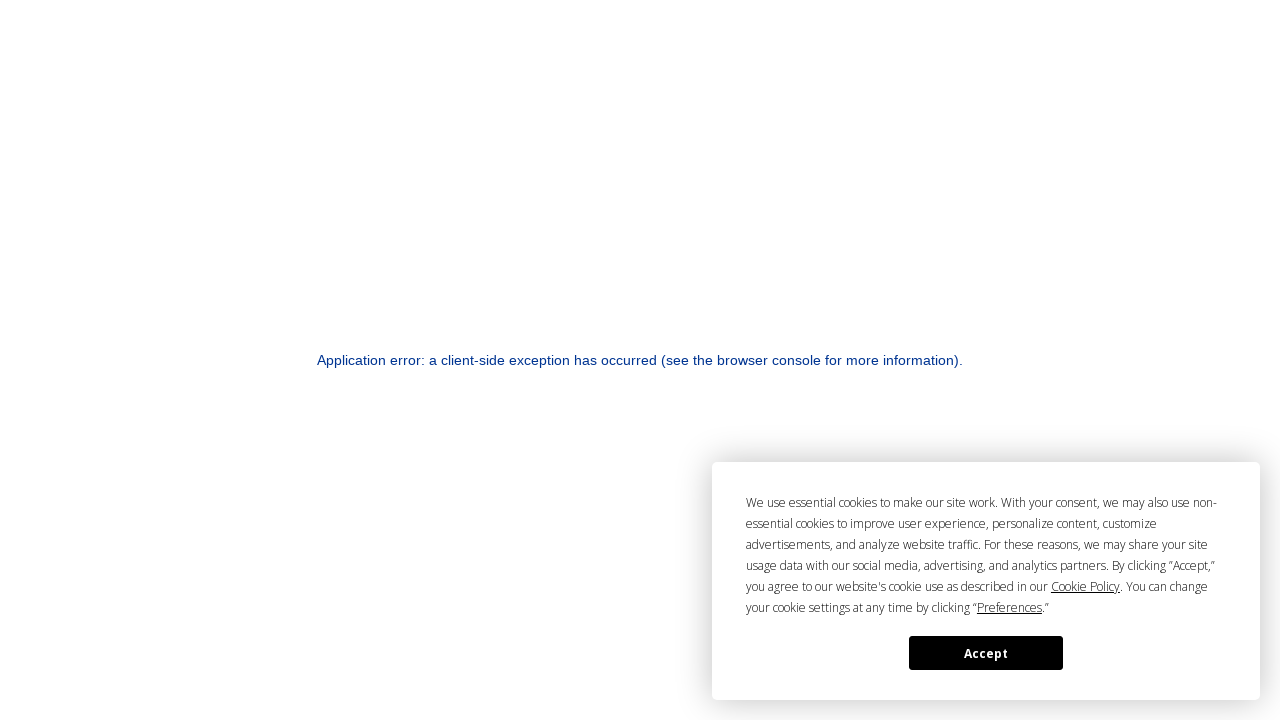

--- FILE ---
content_type: text/html; charset=utf-8
request_url: https://www.catholic.com/
body_size: 13034
content:
<!DOCTYPE html><html lang="en"><head><meta charSet="utf-8"/><meta name="viewport" content="width=device-width, initial-scale=1" class="jsx-a1127e9fc749d787"/><meta name="google-site-verification" content="1wKudfd7G0QBJlKqBoWr8GEK9O0cSWAKhB_H_BH4wkw" class="jsx-a1127e9fc749d787"/><meta name="p:domain_verify" class="jsx-a1127e9fc749d787"/><meta name="apple-itunes-app" content="app-id=971611664" class="jsx-a1127e9fc749d787"/><link rel="icon" type="image/x-icon" href="/favicon.ico" class="jsx-a1127e9fc749d787"/><link rel="stylesheet" href="https://maxcdn.bootstrapcdn.com/bootstrap/4.0.0/css/bootstrap.min.css" class="jsx-a1127e9fc749d787"/><link rel="alternate" type="application/rss+xml" href="/feeds/magazine/rss" title="Catholic Answers Magazine" class="jsx-a1127e9fc749d787"/><link rel="alternate" type="application/rss+xml" href="/feeds/blog/rss" title="Indulgences" class="jsx-a1127e9fc749d787"/><title class="jsx-4141029896">Catholic Faith, Beliefs, &amp; Prayers | Catholic Answers</title><meta name="description" content="Explore the Largest Catholic Database: Beliefs, Practices, Articles, Books, Videos." class="jsx-4141029896"/><meta name="next-head-count" content="11"/><link rel="preload" href="/_next/static/css/6a9f0eb8dc7788b4.css" as="style"/><link rel="stylesheet" href="/_next/static/css/6a9f0eb8dc7788b4.css" data-n-g=""/><noscript data-n-css=""></noscript><script defer="" nomodule="" src="/_next/static/chunks/polyfills-0d1b80a048d4787e.js"></script><script src="/_next/static/chunks/webpack-a146a8ef8f1e9d05.js" defer=""></script><script src="/_next/static/chunks/framework-d51ece3d757c7ed2.js" defer=""></script><script src="/_next/static/chunks/main-808ecb59b65f0c6c.js" defer=""></script><script src="/_next/static/chunks/pages/_app-e6e0cfc6e3759b4a.js" defer=""></script><script src="/_next/static/chunks/3685-49a8178e8a4ed335.js" defer=""></script><script src="/_next/static/chunks/5675-2325889083c7f5db.js" defer=""></script><script src="/_next/static/chunks/2604-32143841d8ba40c7.js" defer=""></script><script src="/_next/static/chunks/pages/index-0ecad10e47596fb0.js" defer=""></script><script src="/_next/static/s0kO7sYQZyorfg04DGff1/_buildManifest.js" defer=""></script><script src="/_next/static/s0kO7sYQZyorfg04DGff1/_ssgManifest.js" defer=""></script><style id="__jsx-6f90b0192e95749a">.btn-warning.jsx-6f90b0192e95749a{background-color:#fd7f23;border-color:#fd7f23;color:#fff}.btn-warning.jsx-6f90b0192e95749a:hover{background-color:#ff6a00;border-color:#ff6a00}</style><style id="__jsx-4a7541db768990b1">#navbar.scrolled.jsx-4a7541db768990b1{-webkit-box-shadow:0 6px 18px rgba(0,0,0,.12);-moz-box-shadow:0 6px 18px rgba(0,0,0,.12);box-shadow:0 6px 18px rgba(0,0,0,.12);-webkit-backdrop-filter:blur(4px);backdrop-filter:blur(4px);-webkit-transition:box-shadow.24s ease,background-color.24s ease;-moz-transition:box-shadow.24s ease,background-color.24s ease;-o-transition:box-shadow.24s ease,background-color.24s ease;transition:box-shadow.24s ease,background-color.24s ease}#navbar.scrolled.jsx-4a7541db768990b1 .large-logo.jsx-4a7541db768990b1{-webkit-transform:translateY(-2px);-moz-transform:translateY(-2px);-ms-transform:translateY(-2px);-o-transform:translateY(-2px);transform:translateY(-2px);-webkit-transition:-webkit-transform.24s;-moz-transition:-moz-transform.24s;-o-transition:-o-transform.24s;transition:-webkit-transform.24s;transition:-moz-transform.24s;transition:-o-transform.24s;transition:transform.24s}#navbar.jsx-4a7541db768990b1{position:-webkit-sticky;position:sticky;z-index:10000;top:0;padding-top:3rem;padding-bottom:3rem;-webkit-transition:padding.4s ease.25s,background.4s ease;-moz-transition:padding.4s ease.25s,background.4s ease;-o-transition:padding.4s ease.25s,background.4s ease;transition:padding.4s ease.25s,background.4s ease}#navbar.scrolled.jsx-4a7541db768990b1{-webkit-transition:padding.4s ease,background.4s ease;-moz-transition:padding.4s ease,background.4s ease;-o-transition:padding.4s ease,background.4s ease;transition:padding.4s ease,background.4s ease;z-index:10000;padding-top:1rem;padding-bottom:1rem}#navbar.ishome.jsx-4a7541db768990b1{padding-top:1rem;padding-bottom:1rem}#navbar.blueblue.jsx-4a7541db768990b1{-webkit-transition:padding.4s ease,background.4s ease;-moz-transition:padding.4s ease,background.4s ease;-o-transition:padding.4s ease,background.4s ease;transition:padding.4s ease,background.4s ease;background:#003592}#navbar.jsx-4a7541db768990b1 .filter-btns.jsx-4a7541db768990b1{-webkit-transition:margin-top.4s ease;-moz-transition:margin-top.4s ease;-o-transition:margin-top.4s ease;transition:margin-top.4s ease;margin-top:1.5rem}#navbar.scrolled.jsx-4a7541db768990b1 .filter-btns.jsx-4a7541db768990b1{margin-top:.75rem}#navbar.jsx-4a7541db768990b1 .nav-search.is-home.jsx-4a7541db768990b1{visibility:hidden;opacity:0;-webkit-transition:opacity.4s ease;-moz-transition:opacity.4s ease;-o-transition:opacity.4s ease;transition:opacity.4s ease}#navbar.jsx-4a7541db768990b1 .nav-search.scrolled2.jsx-4a7541db768990b1{-webkit-transition:opacity.4s ease;-moz-transition:opacity.4s ease;-o-transition:opacity.4s ease;transition:opacity.4s ease;visibility:visible;opacity:1}.pop-search-wrapper-b.jsx-4a7541db768990b1{white-space:nowrap;overflow:-moz-scrollbars-none;-webkit-overflow-scrolling:touch;-ms-overflow-style:none;overflow-x:auto;overflow-y:hidden;margin-right:0px;padding-left:20px}.pop-search-wrapper-b.jsx-4a7541db768990b1::-webkit-scrollbar{width:0!important;height:0!important;display:none!important}.pop-search-wrapper-b.jsx-4a7541db768990b1 .btn.jsx-4a7541db768990b1{-webkit-transition:padding.4s ease,opacity.4s ease;-moz-transition:padding.4s ease,opacity.4s ease;-o-transition:padding.4s ease,opacity.4s ease;transition:padding.4s ease,opacity.4s ease}.scrolled.jsx-4a7541db768990b1 .pop-search-wrapper-b.jsx-4a7541db768990b1 .btn.jsx-4a7541db768990b1{padding:1px 8px}.pop-search-wrapper-b.jsx-4a7541db768990b1{-webkit-transition:all.4s ease;-moz-transition:all.4s ease;-o-transition:all.4s ease;transition:all.4s ease;margin-bottom:0px}.scrolled.jsx-4a7541db768990b1 .pill-not-selected.jsx-4a7541db768990b1 .pop-search-wrapper-b.jsx-4a7541db768990b1{margin-bottom:-38px;opacity:0}.large-logo.jsx-4a7541db768990b1{width:120px;margin-top:-5px}.small-logo.jsx-4a7541db768990b1{width:26px;margin-top:-5px}.fa.jsx-4a7541db768990b1{cursor:pointer}.fa.jsx-4a7541db768990b1,.fab.jsx-4a7541db768990b1{font-size:24px}@media(max-width:320.98px){.col-7.jsx-4a7541db768990b1{max-width:50%!important}.shop-btn.jsx-4a7541db768990b1{display:none}}</style><style id="__jsx-c63ff6b13fce7d69">.pop-search-wrapper.jsx-3ba7ea122e2fc5ce{white-space:nowrap;overflow:-moz-scrollbars-none;-webkit-overflow-scrolling:touch;-ms-overflow-style:none;overflow-x:scroll;overflow-y:hidden;margin-right:-15px;margin-left:-15px;padding-left:15px;height:auto;margin-bottom:-15px}.pop-search-wrapper.onerowbtns.jsx-3ba7ea122e2fc5ce{height:58px}.pop-search-wrapper.jsx-3ba7ea122e2fc5ce::-webkit-scrollbar{width:0!important}.header-btn-wrapper.jsx-3ba7ea122e2fc5ce{display:inline;white-space:nowrap}@media(min-width:768px){.pop-search-wrapper.jsx-3ba7ea122e2fc5ce{overflow-x:visible;white-space:initial}.header-btn-wrapper.jsx-3ba7ea122e2fc5ce{display:inline;white-space:initial}.btn-outline-light.jsx-3ba7ea122e2fc5ce{margin-top:10px}}</style><style id="__jsx-c02f3b29ab74630">.page-index #header-content{padding-bottom:90px!important}#header-content{padding-bottom:90px!important}.page-magazine #header-content{padding-bottom:60px!important}.page-cruise #header-content{padding-top:60px!important;padding-bottom:120px!important}#header-content div.underline-links a{color:#fff;text-decoration:underline}#header-content div.hdesc a{color:#fff;text-decoration:underline}</style><style id="__jsx-da4ecb6adf63b414">.accordion-item.jsx-da4ecb6adf63b414{list-style:none;margin:0;padding:0}.accordion-header.jsx-da4ecb6adf63b414{display:-webkit-box;display:-webkit-flex;display:-moz-box;display:-ms-flexbox;display:flex;-webkit-box-align:center;-webkit-align-items:center;-moz-box-align:center;-ms-flex-align:center;align-items:center;-webkit-box-pack:justify;-webkit-justify-content:space-between;-moz-box-pack:justify;-ms-flex-pack:justify;justify-content:space-between;cursor:pointer;padding:5px 10px;-webkit-user-select:none;-moz-user-select:none;-ms-user-select:none;user-select:none}.accordion-header.jsx-da4ecb6adf63b414:hover{background-color:rgba(255,255,255,.1)}.accordion-caret.jsx-da4ecb6adf63b414{margin-left:auto;-webkit-transition:-webkit-transform.3s ease;-moz-transition:-moz-transform.3s ease;-o-transition:-o-transform.3s ease;transition:-webkit-transform.3s ease;transition:-moz-transform.3s ease;transition:-o-transform.3s ease;transition:transform.3s ease;font-size:12px;-webkit-transform:rotate(0deg);-moz-transform:rotate(0deg);-ms-transform:rotate(0deg);-o-transform:rotate(0deg);transform:rotate(0deg)}.accordion-caret.open.jsx-da4ecb6adf63b414{-webkit-transform:rotate(180deg);-moz-transform:rotate(180deg);-ms-transform:rotate(180deg);-o-transform:rotate(180deg);transform:rotate(180deg)}.accordion-caret-triangle.jsx-da4ecb6adf63b414{width:0;height:0;border-left:7px solid transparent;border-right:7px solid transparent;border-top:9px solid#fff;display:inline-block;-webkit-transition:-webkit-transform.3s ease;-moz-transition:-moz-transform.3s ease;-o-transition:-o-transform.3s ease;transition:-webkit-transform.3s ease;transition:-moz-transform.3s ease;transition:-o-transform.3s ease;transition:transform.3s ease}.accordion-content.jsx-da4ecb6adf63b414{overflow:hidden;-webkit-transition:max-height.3s ease-out;-moz-transition:max-height.3s ease-out;-o-transition:max-height.3s ease-out;transition:max-height.3s ease-out;max-height:0}.accordion-content.open.jsx-da4ecb6adf63b414{max-height:3500px;-webkit-transition:max-height.5s ease-in;-moz-transition:max-height.5s ease-in;-o-transition:max-height.5s ease-in;transition:max-height.5s ease-in}.accordion-content.jsx-da4ecb6adf63b414 ul.jsx-da4ecb6adf63b414{padding-left:20px;list-style:none;margin:0}.accordion-content.jsx-da4ecb6adf63b414 li.jsx-da4ecb6adf63b414{padding:5px}.accordion-link.jsx-da4ecb6adf63b414{color:#fff;text-decoration:none;display:block;padding:5px}.accordion-link.jsx-da4ecb6adf63b414:hover{color:#fff;text-decoration:underline}</style><style id="__jsx-df2f9535eb4111cb">.main-menu.jsx-df2f9535eb4111cb{position:fixed;z-index:1001;top:0;left:0;width:360px;background:#777;height:100%}.main-menu.jsx-df2f9535eb4111cb a.jsx-df2f9535eb4111cb{color:#fff}li.jsx-df2f9535eb4111cb{padding:5px}.fa.jsx-df2f9535eb4111cb{cursor:pointer}input.jsx-df2f9535eb4111cb{width:100%}.fa.jsx-df2f9535eb4111cb,.fab.jsx-df2f9535eb4111cb{font-size:24px}.large-logo.jsx-df2f9535eb4111cb{width:120px}</style><style id="__jsx-4141029896">#header.jsx-4141029896{background-repeat:no-repeat;-webkit-background-size:cover;-moz-background-size:cover;-o-background-size:cover;background-size:cover;background-position:center;color:white;position:relative}#header.jsx-4141029896:before{content:"";position:absolute;top:0;right:0;bottom:0;left:0;background-image:-webkit-linear-gradient(rgba(0,0,0,.75),rgba(0,0,0,.5)30%,#002856);background-image:-moz-linear-gradient(rgba(0,0,0,.75),rgba(0,0,0,.5)30%,#002856);background-image:-o-linear-gradient(rgba(0,0,0,.75),rgba(0,0,0,.5)30%,#002856);background-image:linear-gradient(rgba(0,0,0,.75),rgba(0,0,0,.5)30%,#002856)}#header.blueblue.jsx-4141029896:before{background:-webkit-linear-gradient(235deg,#25408f 0%,#005e91 45%,#005e91 55%,#003592 100%);background:-moz-linear-gradient(235deg,#25408f 0%,#005e91 45%,#005e91 55%,#003592 100%);background:-o-linear-gradient(235deg,#25408f 0%,#005e91 45%,#005e91 55%,#003592 100%);background:linear-gradient(-145deg,#25408f 0%,#005e91 45%,#005e91 55%,#003592 100%)}.language-disclaimer.jsx-4141029896{width:100%;text-align:center;opacity:.7}#header.jsx-4141029896{background-image:url('https://cdn.catholic.com/wp-content/uploads/home-header.jpg')}@media(min-width:768px){#header.jsx-4141029896{background-image:url('https://cdn.catholic.com/wp-content/uploads/home-header.jpg')}.language-disclaimer.jsx-4141029896{position:absolute}}.btn-red.jsx-4141029896{background-color:#ed2024;border:none;color:#fff;font-weight:bold;font-size:1em;margin-top:0px;padding:2px 15px 0px 15px}.btn-red.jsx-4141029896:hover{background-color:#e85b46}@media(min-width:600px){.btn-orange.jsx-4141029896,.btn-red.jsx-4141029896{margin-top:0px}}</style><style id="__jsx-ad11c6c07444217a">.skeleton.jsx-ad11c6c07444217a{-webkit-animation:skeleton-loading.8s linear infinite alternate;-moz-animation:skeleton-loading.8s linear infinite alternate;-o-animation:skeleton-loading.8s linear infinite alternate;animation:skeleton-loading.8s linear infinite alternate}.skeleton-text.jsx-ad11c6c07444217a{width:100%;height:1.2em;margin-bottom:.25rem;-webkit-border-radius:.125rem;-moz-border-radius:.125rem;border-radius:.125rem}.skeleton-heading.jsx-ad11c6c07444217a{height:2rem;margin-bottom:.45rem;width:80%}.skeleton-text.last-child.jsx-ad11c6c07444217a{margin-bottom:0;width:80%}.cardh-img-placeholder.jsx-ad11c6c07444217a{height:265px;position:relative}@-webkit-keyframes skeleton-loading{0%{background-color:rgba(200,200,200,.5)}100%{background-color:rgba(200,200,200,.9)}}@-moz-keyframes skeleton-loading{0%{background-color:rgba(200,200,200,.5)}100%{background-color:rgba(200,200,200,.9)}}@-o-keyframes skeleton-loading{0%{background-color:rgba(200,200,200,.5)}100%{background-color:rgba(200,200,200,.9)}}@keyframes skeleton-loading{0%{background-color:rgba(200,200,200,.5)}100%{background-color:rgba(200,200,200,.9)}}.cardh.jsx-ad11c6c07444217a{-webkit-box-shadow:0 0 15px rgba(0,0,0,.3);-moz-box-shadow:0 0 15px rgba(0,0,0,.3);box-shadow:0 0 15px rgba(0,0,0,.3);margin-top:80px;margin-bottom:80px;position:relative;background-color:#fff;width:315px}.page-search.jsx-ad11c6c07444217a .cardh.jsx-ad11c6c07444217a{margin-bottom:50px}.cardh.jsx-ad11c6c07444217a a.jsx-ad11c6c07444217a{color:#fff}.cardh-img-wrapper.jsx-ad11c6c07444217a{position:relative}.cardh-title.jsx-ad11c6c07444217a{position:absolute;width:100%;z-index:10;padding:25px;bottom:0px;left:0px;line-height:1.1em}.cardh-img.jsx-ad11c6c07444217a{background-repeat:no-repeat;background-position:center;-webkit-background-size:cover;-moz-background-size:cover;-o-background-size:cover;background-size:cover;position:relative;height:265px;opacity:1;-webkit-transition:opacity.2s;-moz-transition:opacity.2s;-o-transition:opacity.2s;transition:opacity.2s}.cardh-img.jsx-ad11c6c07444217a img.jsx-ad11c6c07444217a{display:none}.cardh-img.jsx-ad11c6c07444217a::after{content:"";background:-webkit-linear-gradient(rgba(0,0,0,0),rgba(0,0,0,1));background:-moz-linear-gradient(rgba(0,0,0,0),rgba(0,0,0,1));background:-o-linear-gradient(rgba(0,0,0,0),rgba(0,0,0,1));background:linear-gradient(rgba(0,0,0,0),rgba(0,0,0,1));width:100%;height:100%;display:block}.cardh.jsx-ad11c6c07444217a:hover .cardh-img.jsx-ad11c6c07444217a::after{background:-webkit-linear-gradient(rgba(255,255,255,0),rgba(255,255,255,1));background:-moz-linear-gradient(rgba(255,255,255,0),rgba(255,255,255,1));background:-o-linear-gradient(rgba(255,255,255,0),rgba(255,255,255,1));background:linear-gradient(rgba(255,255,255,0),rgba(255,255,255,1))}.cardh.jsx-ad11c6c07444217a:hover .cardh-img.jsx-ad11c6c07444217a{-webkit-filter:grayscale(100%);filter:grayscale(100%)}.cardh-title.jsx-ad11c6c07444217a h3.jsx-ad11c6c07444217a{color:#fff}.cardh.jsx-ad11c6c07444217a:hover .cardh-title.jsx-ad11c6c07444217a h3.jsx-ad11c6c07444217a{color:#003592}.cardh-body.jsx-ad11c6c07444217a{color:#002856}.cardh-body.jsx-ad11c6c07444217a .body.jsx-ad11c6c07444217a{height:3.4rem;overflow:hidden}@media(max-width:767.98px){.cardh.jsx-ad11c6c07444217a{margin-top:70px;margin-bottom:20px}}</style><style id="__jsx-94b953163cce6910">.carousel.jsx-94b953163cce6910{position:relative;max-width:100%}.carousel-controls.jsx-94b953163cce6910{position:absolute;bottom:0px;right:60px}.carousel-controls.jsx-94b953163cce6910 span.jsx-94b953163cce6910{font-size:4rem;font-weight:300;color:#003592;opacity:1;padding:0px 15px;cursor:pointer}.carousel-controls.jsx-94b953163cce6910 span.jsx-94b953163cce6910:hover{opacity:.6}.carousel-window.jsx-94b953163cce6910{white-space:nowrap;overflow:-moz-scrollbars-none;-webkit-overflow-scrolling:touch;-ms-overflow-style:none;overflow-x:scroll}.carousel-window.jsx-94b953163cce6910::-webkit-scrollbar{width:0!important}.carousel-container.jsx-94b953163cce6910{-webkit-scroll-snap-type:x mandatory;-ms-scroll-snap-type:x mandatory;scroll-snap-type:x mandatory;overflow-x:scroll;display:-webkit-box;display:-webkit-flex;display:-moz-box;display:-ms-flexbox;display:flex;padding-left:15px}@media(max-width:767.98px){.carousel-container.jsx-94b953163cce6910{padding-left:30px}}.carousel-container.jsx-94b953163cce6910::-webkit-scrollbar{width:0px;background:transparent}.child.jsx-94b953163cce6910{scroll-snap-align:start;display:inline-block}</style><style id="__jsx-27543055fed5d57b">.btn-primary.jsx-27543055fed5d57b:hover{background-color:#003592;border-color:#003592}.card-tile.jsx-27543055fed5d57b{overflow:hidden;color:white;height:380px;width:100%;position:relative}.card-tile-img.jsx-27543055fed5d57b{background-repeat:no-repeat;-webkit-background-size:cover;-moz-background-size:cover;-o-background-size:cover;background-size:cover;background-position:center;width:100%;height:100%}.card-tile-text.jsx-27543055fed5d57b{position:absolute;bottom:0;margin:30px 30px;left:0;right:0}.card-tile-img.jsx-27543055fed5d57b::after{content:"";background:-webkit-linear-gradient(rgba(0,0,0,0),rgba(0,0,0,1));background:-moz-linear-gradient(rgba(0,0,0,0),rgba(0,0,0,1));background:-o-linear-gradient(rgba(0,0,0,0),rgba(0,0,0,1));background:linear-gradient(rgba(0,0,0,0),rgba(0,0,0,1));width:100%;height:100%;display:block}.card-tile.jsx-27543055fed5d57b h2.jsx-27543055fed5d57b{color:#fff}.card-tile.jsx-27543055fed5d57b:hover .card-tile-img.jsx-27543055fed5d57b{-webkit-filter:grayscale(100%);filter:grayscale(100%)}.card-tile.jsx-27543055fed5d57b:hover div.jsx-27543055fed5d57b{color:#002856}.card-tile.jsx-27543055fed5d57b:hover h2.jsx-27543055fed5d57b{color:#003592}.card-tile.jsx-27543055fed5d57b:hover .card-tile-img.jsx-27543055fed5d57b::after{background:-webkit-linear-gradient(rgba(255,255,255,0),rgba(255,255,255,1));background:-moz-linear-gradient(rgba(255,255,255,0),rgba(255,255,255,1));background:-o-linear-gradient(rgba(255,255,255,0),rgba(255,255,255,1));background:linear-gradient(rgba(255,255,255,0),rgba(255,255,255,1))}</style><style id="__jsx-44dc8af5f9eafa9e">.latest-content .type-select{cursor:pointer}.carousel-side-heading{padding-left:25%}@media(max-width:767.98px){.carousel-suptitle{text-align:center;margin-top:75px}.carousel-side-heading{padding-left:0}.latest-content .cardh{margin-top:15px!important}}@media(max-width:635.98px){.carousel-suptitle{margin-top:40px}}.pop-search-wrapper{white-space:nowrap;overflow:-moz-scrollbars-none;-webkit-overflow-scrolling:touch;-ms-overflow-style:none;overflow-x:scroll;overflow-y:hidden;margin-right:-20px;margin-left:-20px;padding-left:20px}.pop-search-wrapper::-webkit-scrollbar{width:0!important}@media(min-width:768px){.pop-search-wrapper{overflow:visible;white-space:initial}}.type-select:hover:not(.type-selected){-webkit-text-decoration-color:#bbb;-moz-text-decoration-color:#bbb;text-decoration-color:#bbb}.type-select{text-decoration:underline;-webkit-text-decoration-color:#ddd;-moz-text-decoration-color:#ddd;text-decoration-color:#ddd;cursor:pointer}.type-selected{-webkit-text-decoration-color:initial;-moz-text-decoration-color:initial;text-decoration-color:initial}</style><style id="__jsx-49133954edee947e">.footer.jsx-49133954edee947e{color:#fff;background:-webkit-linear-gradient(235deg,#25408f 0%,#005e91 45%,#005e91 55%,#003592 100%);background:-moz-linear-gradient(235deg,#25408f 0%,#005e91 45%,#005e91 55%,#003592 100%);background:-o-linear-gradient(235deg,#25408f 0%,#005e91 45%,#005e91 55%,#003592 100%);background:linear-gradient(-145deg,#25408f 0%,#005e91 45%,#005e91 55%,#003592 100%)}.footer.jsx-49133954edee947e a.jsx-49133954edee947e{color:#fff}ins.jsx-49133954edee947e a.jsx-49133954edee947e img.jsx-49133954edee947e{max-width:100%!important}.footer-logo.jsx-49133954edee947e{width:200px;margin:30px 0 0 0}.pb-mobile.jsx-49133954edee947e{padding-top:45px;padding-bottom:90px}</style><style id="__jsx-a1127e9fc749d787">.skip-to-main.jsx-a1127e9fc749d787{position:absolute;top:0;left:0;z-index:1;padding:5px 10px;color:#fff;-webkit-transform:translateY(-100%);-moz-transform:translateY(-100%);-ms-transform:translateY(-100%);-o-transform:translateY(-100%);transform:translateY(-100%)}.skip-to-main.jsx-a1127e9fc749d787:focus{-webkit-transform:none;-moz-transform:none;-ms-transform:none;-o-transform:none;transform:none}.no-wrap.jsx-a1127e9fc749d787{white-space:nowrap}.btn-orange.jsx-a1127e9fc749d787{background-color:#fd7f23;border:none;color:#003592;font-weight:bold;font-size:1em;margin-top:0px;padding:0px 15px}.btn-red.jsx-a1127e9fc749d787{background-color:#ed2024;border:none;color:#fff;font-weight:bold;font-size:1em;margin-top:0px;padding:2px 15px 0px 15px}.btn-red.jsx-a1127e9fc749d787:hover{background-color:#e85b46}.homepage-free-book.jsx-a1127e9fc749d787{position:relative;color:#fff;text-align:center;line-height:2.2}.homepage-free-book.jsx-a1127e9fc749d787 i.jsx-a1127e9fc749d787{line-height:1;font-size:1.4em;vertical-align:middle}@media(min-width:600px){.homepage-free-book.jsx-a1127e9fc749d787{text-align:left}.btn-orange.jsx-a1127e9fc749d787,.btn-red.jsx-a1127e9fc749d787{margin-top:0px}}</style></head><body><div id="__next"><div class="jsx-a1127e9fc749d787 page-"><a href="#main-content" class="jsx-a1127e9fc749d787 skip-to-main">Skip to main content</a><a class="jsx-a1127e9fc749d787 skip-to-main" href="/contact-us?dept=webmaster&amp;preface=accessibility">Accessibility feedback</a><header id="header" style="background-position:center;z-index:11;background-size:cover" class="jsx-4141029896 "><div class="jsx-4141029896 container"><div style="position:fixed;top:0;left:0;width:100%;z-index:2" class="jsx-4141029896 "><div id="navbar" class="jsx-4a7541db768990b1     "><div class="jsx-4a7541db768990b1 container"><div class="jsx-4a7541db768990b1 row"><div class="jsx-4a7541db768990b1 text-left col-auto col-md-auto"><a aria-label="Open main menu" aria-expanded="false" role="button" class="jsx-4a7541db768990b1 fa mr-2 mr-md-3 p-2 text-white">☰</a><a class="jsx-4a7541db768990b1 mx-2 mx-md-3" href="/"><img alt="Catholic Answers Logo" width="444" height="150" style="height:auto" src="/images/logos/ca-logo.png" class="jsx-4a7541db768990b1 d-none d-md-inline large-logo"/><img alt="Catholic Answers Logo" width="96" height="129" style="height:auto" src="/images/logos/ca-logo-shield.png" class="jsx-4a7541db768990b1 d-inline d-md-none small-logo"/></a></div><div class="jsx-4a7541db768990b1 col-md d-none d-md-block nav-search  is-home"><div><div class="input-group" role="search"><input maxLength="128" class="form-control data-hj-allow" type="search" placeholder="What&#x27;s Your Question?" style="border-radius:0px 0px 0px 0px;padding-left:18px;font-style:italic" value=""/><span class="input-group-append" style="z-index:1"><button class="btn btn-outline-light btn-lg px-3 py-0" style="border-radius:0px 0px 0px 0px"><i class="fa icon-search" style="font-size:1.8rem"></i></button></span></div></div></div><div class="jsx-4a7541db768990b1 text-right col-7 col-md-auto pl-0 pt-1 ml-auto"><a style="letter-spacing:3px" class="jsx-4a7541db768990b1 d-none d-lg-inline btn btn-link text-white mr-0" href="/about">About</a><a href="https://shop.catholic.com" class="jsx-4a7541db768990b1 shop-btn"><button style="letter-spacing:3px" class="jsx-4a7541db768990b1 btn btn-link text-white mr-0 mr-md-3">Shop</button></a><a href="https://donate.catholic.com/campaign/720832/donate?utm_source=website&amp;utm_medium=donate_button&amp;utm_campaign=mission&amp;utm_content=orange_button_top" target="_blank" rel="noreferrer" class="jsx-6f90b0192e95749a donate-btn-desktop"><button style="letter-spacing:3px" class="jsx-6f90b0192e95749a donate-btn-mobile btn btn-warning">Donate</button></a></div></div></div><div class="jsx-4a7541db768990b1 pill-not-selected"></div></div></div><div style="padding-top:150px;padding-bottom:50px;position:relative" class="jsx-4141029896"><div id="header-content" class="jsx-3ba7ea122e2fc5ce row px-2 pt-5 pt-md-0"><div class="jsx-3ba7ea122e2fc5ce offset-md-1 col-md-10 offset-lg-2 col-lg-8"><span class="jsx-3ba7ea122e2fc5ce">Ask Questions<!-- --> </span><h1 class="jsx-3ba7ea122e2fc5ce text-white mb-3">Get Catholic Answers</h1><div class="jsx-3ba7ea122e2fc5ce body underline-links">Search the world's largest database of answers about the beliefs and practices of the Catholic faith. Learn more about Catholicism through articles, books, videos and more.</div><div class="my-4"><div class="input-group" role="search"><input maxLength="128" class="form-control data-hj-allow" type="search" placeholder="What&#x27;s Your Question?" style="border-radius:0px 0px 0px 0px;padding-left:18px;font-style:italic" value=""/><span class="input-group-append" style="z-index:1"><button class="btn btn-outline-light btn-lg px-3 py-0" style="border-radius:0px 0px 0px 0px"><i class="fa icon-search" style="font-size:1.8rem"></i></button></span></div></div></div></div></div><div style="background-color:transparent;margin-top:-140px;padding-bottom:30px;z-index:0;position:relative" class="jsx-4141029896 container-fluid"><div class="jsx-4141029896 container"><div class="jsx-4141029896 row pb-3"><div style="line-height:1.8" class="jsx-4141029896 homepage-free-book offset-md-1 col-md-10 offset-lg-2 col-lg-8"><div class="jsx-4141029896"><span class="jsx-4141029896 mr-3 ml-1">Download our new mobile app!</span><a class="jsx-4141029896" href="https://www.catholic.com/app"><button class="jsx-4141029896 btn btn-red">Get the App</button></a></div></div></div></div></div></div></header><nav aria-label="Main menu" style="z-index:10002;display:none" class="jsx-df2f9535eb4111cb main-menu"><div style="position:relative;z-index:2;height:100%;overflow-y:scroll;background:linear-gradient(-145deg, #25408f 0%, #005e91 45%, #005e91 55%, #003592 100%)" class="jsx-df2f9535eb4111cb"><a class="jsx-df2f9535eb4111cb" href="/"><img src="/images/logos/ca-logo.png" width="444" height="150" style="height:auto" alt="Catholic Answers Logo" class="jsx-df2f9535eb4111cb d-inline ml-4 mt-4 large-logo"/></a><a style="font-size:30px;font-weight:300" aria-label="Close main menu" class="jsx-df2f9535eb4111cb float-right p-2 pr-3 mr-2 mt-3 fa">✕</a><div class="jsx-df2f9535eb4111cb pl-5 pt-5 pb-3"><style>
            .gt_float_switcher {
              width: 150px;
            }
            .gt_float_switcher .gt_options {
              max-width: 150px !important;
              width: 150px;
            }
          </style><div class="jsx-df2f9535eb4111cb pl-1 gtranslate_wrapper"></div></div><ul class="jsx-df2f9535eb4111cb list-unstyled pl-3 pr-3 pb-3 text-white"><a class="jsx-df2f9535eb4111cb" href="/"><li class="jsx-df2f9535eb4111cb font-weight-bold">Home</li></a><li style="margin-left:-6px" class="jsx-da4ecb6adf63b414 accordion-item"><div class="jsx-da4ecb6adf63b414 accordion-header"><span class="jsx-da4ecb6adf63b414">Explore the Catholic Faith</span><span class="jsx-da4ecb6adf63b414 accordion-caret "><div class="jsx-da4ecb6adf63b414 accordion-caret-triangle"></div></span></div><div class="jsx-da4ecb6adf63b414 accordion-content "><ul class="jsx-da4ecb6adf63b414"><li class="jsx-da4ecb6adf63b414 accordion-item"><div class="jsx-da4ecb6adf63b414 accordion-header"><span class="jsx-da4ecb6adf63b414">Catholic Questions &amp; Answers</span><span class="jsx-da4ecb6adf63b414 accordion-caret "><div class="jsx-da4ecb6adf63b414 accordion-caret-triangle"></div></span></div><div class="jsx-da4ecb6adf63b414 accordion-content "><ul class="jsx-da4ecb6adf63b414"><a class="jsx-da4ecb6adf63b414 accordion-link" href="/magazine/print-edition/the-seven-gifts-of-the-holy-spirit"><li class="jsx-da4ecb6adf63b414">What are the seven gifts of the Holy Spirit?</li></a><a class="jsx-da4ecb6adf63b414 accordion-link" href="/qa/if-jesus-was-a-jew-why-are-we-catholic"><li class="jsx-da4ecb6adf63b414">If Jesus Was a Jew Why Are We Catholic?</li></a><a class="jsx-da4ecb6adf63b414 accordion-link" href="/qa/who-compiled-the-bible-and-when"><li class="jsx-da4ecb6adf63b414">Who compiled the Bible and when?</li></a><a class="jsx-da4ecb6adf63b414 accordion-link" href="/tract/who-can-receive-communion"><li class="jsx-da4ecb6adf63b414">Who Can Receive Communion?</li></a><a class="jsx-da4ecb6adf63b414 accordion-link" href="/qa/were-all-twelve-apostles-martyred"><li class="jsx-da4ecb6adf63b414">Were all twelve apostles martyred?</li></a><a class="jsx-da4ecb6adf63b414 accordion-link" href="/magazine/online-edition/yes-were-in-the-end-times"><li class="jsx-da4ecb6adf63b414">Are we living in the end times?</li></a><a class="jsx-da4ecb6adf63b414 accordion-link" href="/qa/what-is-the-catholic-understanding-of-the-biblical-plan-of-salvation"><li class="jsx-da4ecb6adf63b414">What is the Catholic view of salvation?</li></a><a class="jsx-da4ecb6adf63b414 accordion-link" href="/tract/praying-to-the-saints"><li class="jsx-da4ecb6adf63b414">Why do Catholics Pray to Saints?</li></a><a class="jsx-da4ecb6adf63b414 accordion-link" href="/qa"><li class="jsx-da4ecb6adf63b414">View All Catholic Q&amp;As</li></a></ul></div></li><li class="jsx-da4ecb6adf63b414 accordion-item"><div class="jsx-da4ecb6adf63b414 accordion-header"><span class="jsx-da4ecb6adf63b414">Catholic Topics (Faith, Morals, and Apologetics)</span><span class="jsx-da4ecb6adf63b414 accordion-caret "><div class="jsx-da4ecb6adf63b414 accordion-caret-triangle"></div></span></div><div class="jsx-da4ecb6adf63b414 accordion-content "><ul class="jsx-da4ecb6adf63b414"><a class="jsx-da4ecb6adf63b414 accordion-link" href="/tract/scripture-and-tradition"><li class="jsx-da4ecb6adf63b414">Bible &amp; Tradition</li></a><a class="jsx-da4ecb6adf63b414 accordion-link" href="/audio/ddp/the-number-and-nature-of-the-sacraments"><li class="jsx-da4ecb6adf63b414">Sacraments &amp; Worship</li></a><a class="jsx-da4ecb6adf63b414 accordion-link" href="/audio/ddp/the-moral-argument"><li class="jsx-da4ecb6adf63b414">Morality &amp; Sin</li></a><a class="jsx-da4ecb6adf63b414 accordion-link" href="/tract/mary-mother-of-god"><li class="jsx-da4ecb6adf63b414">Mary, Saints &amp; Angels</li></a><a class="jsx-da4ecb6adf63b414 accordion-link" href="/audio/sp/the-true-meaning-of-the-word-church"><li class="jsx-da4ecb6adf63b414">Salvation &amp; the Church</li></a><a class="jsx-da4ecb6adf63b414 accordion-link" href="https://www.schoolofapologetics.com/courses/world-religions-a-snapshot"><li class="jsx-da4ecb6adf63b414">Non-Catholic Religions</li></a><a class="jsx-da4ecb6adf63b414 accordion-link" href="/tract/abortion"><li class="jsx-da4ecb6adf63b414">The Catholic View on Abortion</li></a><li class="jsx-da4ecb6adf63b414 accordion-item"><div class="jsx-da4ecb6adf63b414 accordion-header"><span class="jsx-da4ecb6adf63b414">The Catholic View on Assisted Suicide</span><span class="jsx-da4ecb6adf63b414 accordion-caret "><div class="jsx-da4ecb6adf63b414 accordion-caret-triangle"></div></span></div><div class="jsx-da4ecb6adf63b414 accordion-content "><ul class="jsx-da4ecb6adf63b414"><a class="jsx-da4ecb6adf63b414 accordion-link" href="/video/euthanasia-is-morally-wrong"><li class="jsx-da4ecb6adf63b414">Is euthanasia a sin?</li></a><a class="jsx-da4ecb6adf63b414 accordion-link" href="/magazine/online-edition/death-with-dignity"><li class="jsx-da4ecb6adf63b414">Catholic view on assisted suicide</li></a><a class="jsx-da4ecb6adf63b414 accordion-link" href="/qa/church-teaching-on-end-of-life-care"><li class="jsx-da4ecb6adf63b414">Church teaching on euthanasia</li></a></ul></div></li><a class="jsx-da4ecb6adf63b414 accordion-link" href="/tract/purgatory"><li class="jsx-da4ecb6adf63b414">What is Purgatory?</li></a></ul></div></li><li class="jsx-da4ecb6adf63b414 accordion-item"><div class="jsx-da4ecb6adf63b414 accordion-header"><span class="jsx-da4ecb6adf63b414">Becoming Catholic (Convert or Seeker)</span><span class="jsx-da4ecb6adf63b414 accordion-caret "><div class="jsx-da4ecb6adf63b414 accordion-caret-triangle"></div></span></div><div class="jsx-da4ecb6adf63b414 accordion-content "><ul class="jsx-da4ecb6adf63b414"><a class="jsx-da4ecb6adf63b414 accordion-link" href="/tract/how-to-become-a-catholic"><li class="jsx-da4ecb6adf63b414">How to Become Catholic</li></a><a class="jsx-da4ecb6adf63b414 accordion-link" href="/audio/cal/tbd-310"><li class="jsx-da4ecb6adf63b414">Understanding OCIA</li></a><a class="jsx-da4ecb6adf63b414 accordion-link" href="/tract/pillar-of-fire-pillar-of-truth"><li class="jsx-da4ecb6adf63b414">What Catholics Believe</li></a><a class="jsx-da4ecb6adf63b414 accordion-link" href="/tract/answers-for-non-catholics"><li class="jsx-da4ecb6adf63b414">Answers for Non-Catholics</li></a><a class="jsx-da4ecb6adf63b414 accordion-link" href="/magazine/print-edition/christian-yesbut-why-catholic"><li class="jsx-da4ecb6adf63b414">Why Be Catholic?</li></a><a class="jsx-da4ecb6adf63b414 accordion-link" href="/tract/how-to-pray-the-rosary"><li class="jsx-da4ecb6adf63b414">How to pray the rosary</li></a></ul></div></li><li class="jsx-da4ecb6adf63b414 accordion-item"><div class="jsx-da4ecb6adf63b414 accordion-header"><span class="jsx-da4ecb6adf63b414">Catholic Media (Podcasts, Articles, Video)</span><span class="jsx-da4ecb6adf63b414 accordion-caret "><div class="jsx-da4ecb6adf63b414 accordion-caret-triangle"></div></span></div><div class="jsx-da4ecb6adf63b414 accordion-content "><ul class="jsx-da4ecb6adf63b414"><li class="jsx-da4ecb6adf63b414 accordion-item"><div class="jsx-da4ecb6adf63b414 accordion-header"><span class="jsx-da4ecb6adf63b414">Podcasts (Trending Episodes)</span><span class="jsx-da4ecb6adf63b414 accordion-caret "><div class="jsx-da4ecb6adf63b414 accordion-caret-triangle"></div></span></div><div class="jsx-da4ecb6adf63b414 accordion-content "><ul class="jsx-da4ecb6adf63b414"><a class="jsx-da4ecb6adf63b414 accordion-link" href="/audio/cal"><li class="jsx-da4ecb6adf63b414">Catholic Answers Live (Listen Now)</li></a><a class="jsx-da4ecb6adf63b414 accordion-link" href="/audio/cot"><li class="jsx-da4ecb6adf63b414">Counsel of Trent</li></a><a class="jsx-da4ecb6adf63b414 accordion-link" href="/audio/sp"><li class="jsx-da4ecb6adf63b414">Shameless Popery</li></a><a class="jsx-da4ecb6adf63b414 accordion-link" href="/audio/tjap"><li class="jsx-da4ecb6adf63b414">The Jimmy Akin Podcast</li></a><a class="jsx-da4ecb6adf63b414 accordion-link" href="/audio/drk"><li class="jsx-da4ecb6adf63b414">Dr. Karlo</li></a><a class="jsx-da4ecb6adf63b414 accordion-link" href="/audio/ddp"><li class="jsx-da4ecb6adf63b414">A Daily Defense</li></a><a class="jsx-da4ecb6adf63b414 accordion-link" href="/audio/scw"><li class="jsx-da4ecb6adf63b414">Sunday Catholic Word</li></a><a class="jsx-da4ecb6adf63b414 accordion-link" href="/audio/caf"><li class="jsx-da4ecb6adf63b414">The Cy Kellett Show</li></a></ul></div></li><a class="jsx-da4ecb6adf63b414 accordion-link" href="/video"><li class="jsx-da4ecb6adf63b414">Watch Apologetics Videos</li></a></ul></div></li><li class="jsx-da4ecb6adf63b414 accordion-item"><div class="jsx-da4ecb6adf63b414 accordion-header"><span class="jsx-da4ecb6adf63b414">Learn the Faith (Resources &amp; Courses)</span><span class="jsx-da4ecb6adf63b414 accordion-caret "><div class="jsx-da4ecb6adf63b414 accordion-caret-triangle"></div></span></div><div class="jsx-da4ecb6adf63b414 accordion-content "><ul class="jsx-da4ecb6adf63b414"><li class="jsx-da4ecb6adf63b414 accordion-item"><div class="jsx-da4ecb6adf63b414 accordion-header"><span class="jsx-da4ecb6adf63b414">Articles</span><span class="jsx-da4ecb6adf63b414 accordion-caret "><div class="jsx-da4ecb6adf63b414 accordion-caret-triangle"></div></span></div><div class="jsx-da4ecb6adf63b414 accordion-content "><ul class="jsx-da4ecb6adf63b414"><a class="jsx-da4ecb6adf63b414 accordion-link" href="/magazine/online-edition/how-do-i-know-if-its-a-mortal-sin"><li class="jsx-da4ecb6adf63b414">How do I know if it&#x27;s a mortal sin?</li></a><a class="jsx-da4ecb6adf63b414 accordion-link" href="/magazine/print-edition/the-seven-gifts-of-the-holy-spirit"><li class="jsx-da4ecb6adf63b414">The Seven Gifts of the Holy Spirit</li></a><a class="jsx-da4ecb6adf63b414 accordion-link" href="/magazine/online-edition/will-there-be-three-days-of-darkness"><li class="jsx-da4ecb6adf63b414">Will There Be Three Days of Darkness</li></a><a class="jsx-da4ecb6adf63b414 accordion-link" href="/magazine/online-edition/is-purgatory-in-the-bible"><li class="jsx-da4ecb6adf63b414">Is Purgatory in the Bible?</li></a><a class="jsx-da4ecb6adf63b414 accordion-link" href="/magazine/online-edition/explaining-the-trinity"><li class="jsx-da4ecb6adf63b414">Explaining the Trinity</li></a><a class="jsx-da4ecb6adf63b414 accordion-link" href="/magazine/print-edition/faith-and-works-0"><li class="jsx-da4ecb6adf63b414">What Catholics Believe About Faith and Works</li></a></ul></div></li><li class="jsx-da4ecb6adf63b414 accordion-item"><div class="jsx-da4ecb6adf63b414 accordion-header"><span class="jsx-da4ecb6adf63b414">Apologetics Topics</span><span class="jsx-da4ecb6adf63b414 accordion-caret "><div class="jsx-da4ecb6adf63b414 accordion-caret-triangle"></div></span></div><div class="jsx-da4ecb6adf63b414 accordion-content "><ul class="jsx-da4ecb6adf63b414"><a class="jsx-da4ecb6adf63b414 accordion-link" href="/tract/eucharist"><li class="jsx-da4ecb6adf63b414">What is the Eucharist?</li></a><a class="jsx-da4ecb6adf63b414 accordion-link" href="/tract/call-no-man-father"><li class="jsx-da4ecb6adf63b414">Call No Man Father</li></a><a class="jsx-da4ecb6adf63b414 accordion-link" href="/tract/common-catholic-prayers"><li class="jsx-da4ecb6adf63b414">Common Catholic Prayers</li></a><a class="jsx-da4ecb6adf63b414 accordion-link" href="/magazine/online-edition/how-to-go-to-confession"><li class="jsx-da4ecb6adf63b414">Confession</li></a><a class="jsx-da4ecb6adf63b414 accordion-link" href="/tract/infant-baptism"><li class="jsx-da4ecb6adf63b414">Infant Baptism</li></a><a class="jsx-da4ecb6adf63b414 accordion-link" href="/tract/sabbath-or-sunday"><li class="jsx-da4ecb6adf63b414">Sabbath or Sunday</li></a><a class="jsx-da4ecb6adf63b414 accordion-link" href="/tract/abortion"><li class="jsx-da4ecb6adf63b414">Abortion</li></a></ul></div></li><li class="jsx-da4ecb6adf63b414 accordion-item"><div class="jsx-da4ecb6adf63b414 accordion-header"><span class="jsx-da4ecb6adf63b414">Catholic Encyclopedia</span><span class="jsx-da4ecb6adf63b414 accordion-caret "><div class="jsx-da4ecb6adf63b414 accordion-caret-triangle"></div></span></div><div class="jsx-da4ecb6adf63b414 accordion-content "><ul class="jsx-da4ecb6adf63b414"><a class="jsx-da4ecb6adf63b414 accordion-link" href="/encyclopedia/indulgences"><li class="jsx-da4ecb6adf63b414">Indulgences</li></a><a class="jsx-da4ecb6adf63b414 accordion-link" href="/encyclopedia/guardian-angel"><li class="jsx-da4ecb6adf63b414">Guardian Angel</li></a><a class="jsx-da4ecb6adf63b414 accordion-link" href="/encyclopedia/circumcision"><li class="jsx-da4ecb6adf63b414">Circumcision</li></a><a class="jsx-da4ecb6adf63b414 accordion-link" href="/encyclopedia/scapular"><li class="jsx-da4ecb6adf63b414">Scapular</li></a><a class="jsx-da4ecb6adf63b414 accordion-link" href="/encyclopedia/heaven"><li class="jsx-da4ecb6adf63b414">Heaven</li></a></ul></div></li><li class="jsx-da4ecb6adf63b414 accordion-item"><div class="jsx-da4ecb6adf63b414 accordion-header"><span class="jsx-da4ecb6adf63b414">Apologetics Online Courses</span><span class="jsx-da4ecb6adf63b414 accordion-caret "><div class="jsx-da4ecb6adf63b414 accordion-caret-triangle"></div></span></div><div class="jsx-da4ecb6adf63b414 accordion-content "><ul class="jsx-da4ecb6adf63b414"><a class="jsx-da4ecb6adf63b414 accordion-link" href="https://www.schoolofapologetics.com/courses/beginning-apologetics"><li class="jsx-da4ecb6adf63b414">Beginning Apologetics</li></a><a class="jsx-da4ecb6adf63b414 accordion-link" href="https://www.schoolofapologetics.com/courses/evidence-for-catholic-moral-teaching"><li class="jsx-da4ecb6adf63b414">Evidence for Catholic Moral Teaching</li></a><a class="jsx-da4ecb6adf63b414 accordion-link" href="https://www.schoolofapologetics.com/courses/evidence-for-god"><li class="jsx-da4ecb6adf63b414">Evidence for God</li></a><a class="jsx-da4ecb6adf63b414 accordion-link" href="https://www.schoolofapologetics.com/courses/evidence-for-the-church"><li class="jsx-da4ecb6adf63b414">Evidence for the Church</li></a><a class="jsx-da4ecb6adf63b414 accordion-link" href="https://www.schoolofapologetics.com/collections/courses"><li class="jsx-da4ecb6adf63b414">View all courses</li></a></ul></div></li><li class="jsx-da4ecb6adf63b414 accordion-item"><div class="jsx-da4ecb6adf63b414 accordion-header"><span class="jsx-da4ecb6adf63b414">Bible Navigator</span><span class="jsx-da4ecb6adf63b414 accordion-caret "><div class="jsx-da4ecb6adf63b414 accordion-caret-triangle"></div></span></div><div class="jsx-da4ecb6adf63b414 accordion-content "><ul class="jsx-da4ecb6adf63b414"><a class="jsx-da4ecb6adf63b414 accordion-link" href="/bible-navigator/confession"><li class="jsx-da4ecb6adf63b414">Confession</li></a><a class="jsx-da4ecb6adf63b414 accordion-link" href="/bible-navigator/faith-and-works"><li class="jsx-da4ecb6adf63b414">Faith and Works</li></a><a class="jsx-da4ecb6adf63b414 accordion-link" href="/bible-navigator/mary%E2%80%99s-immaculate-conception"><li class="jsx-da4ecb6adf63b414">Mary&#x27;s Immaculate Conception</li></a><a class="jsx-da4ecb6adf63b414 accordion-link" href="/bible-navigator/the-church-is-one"><li class="jsx-da4ecb6adf63b414">The Church Is One</li></a><a class="jsx-da4ecb6adf63b414 accordion-link" href="/bible-navigator/real-presence"><li class="jsx-da4ecb6adf63b414">Real Presence</li></a></ul></div></li></ul></div></li></ul></div></li><a class="jsx-df2f9535eb4111cb" href="/audio/cal"><li class="jsx-df2f9535eb4111cb">Catholic Answers Live</li></a><a class="jsx-df2f9535eb4111cb" href="/audio"><li class="jsx-df2f9535eb4111cb">Podcasts</li></a><a class="jsx-df2f9535eb4111cb" href="/video"><li class="jsx-df2f9535eb4111cb">Video</li></a><a class="jsx-df2f9535eb4111cb" href="/magazine"><li class="jsx-df2f9535eb4111cb">Magazine</li></a><a class="jsx-df2f9535eb4111cb" href="/qa"><li class="jsx-df2f9535eb4111cb">Q&amp;As</li></a><a class="jsx-df2f9535eb4111cb" href="/tract"><li class="jsx-df2f9535eb4111cb">Tracts</li></a><a class="jsx-df2f9535eb4111cb" href="/news"><li class="jsx-df2f9535eb4111cb">News</li></a><a class="jsx-df2f9535eb4111cb" href="/events"><li class="jsx-df2f9535eb4111cb">Events</li></a><a class="jsx-df2f9535eb4111cb" href="/encyclopedia"><li class="jsx-df2f9535eb4111cb">Encyclopedia</li></a><a class="jsx-df2f9535eb4111cb" href="/bible-navigator"><li class="jsx-df2f9535eb4111cb">Bible Navigator</li></a><a href="https://www.catholic.com/ai" class="jsx-df2f9535eb4111cb"><li class="jsx-df2f9535eb4111cb">Justin AI</li></a><li style="border-bottom:1px solid #fff;margin:15px 0" class="jsx-df2f9535eb4111cb"></li><a class="jsx-df2f9535eb4111cb" href="/support-us"><li class="jsx-df2f9535eb4111cb font-weight-bold">Donate</li></a><a href="https://donate.catholic.com/campaign/712924/donate" class="jsx-df2f9535eb4111cb"><li class="jsx-df2f9535eb4111cb font-weight-bold">Defenders Club</li></a><a href="https://shop.catholic.com/" class="jsx-df2f9535eb4111cb"><li class="jsx-df2f9535eb4111cb font-weight-bold">Shop</li></a><a href="https://www.schoolofapologetics.com/" class="jsx-df2f9535eb4111cb"><li class="jsx-df2f9535eb4111cb font-weight-bold">School of Apologetics</li></a><a class="jsx-df2f9535eb4111cb" href="/speakers"><li class="jsx-df2f9535eb4111cb font-weight-bold">Speakers</li></a><li style="border-bottom:1px solid #fff;margin:15px 0" class="jsx-df2f9535eb4111cb"></li><a class="jsx-df2f9535eb4111cb" href="/about"><li class="jsx-df2f9535eb4111cb font-weight-bold">About</li></a><a class="jsx-df2f9535eb4111cb" href="/career"><li class="jsx-df2f9535eb4111cb font-weight-bold">Careers</li></a><a class="jsx-df2f9535eb4111cb" href="/advertise"><li class="jsx-df2f9535eb4111cb font-weight-bold">Advertise</li></a></ul><div class="jsx-df2f9535eb4111cb container-fluid mb-5"><div aria-label="Links to follow us on social media" class="jsx-df2f9535eb4111cb row text-center mx-1"><a style="width:14%" href="https://www.facebook.com/catholicanswers" rel="noopener noreferrer" target="_blank" aria-label="Facebook" class="jsx-df2f9535eb4111cb"><i class="jsx-df2f9535eb4111cb fab icon-facebook"></i></a><a style="width:14%" href="https://twitter.com/catholiccom" rel="noopener noreferrer" target="_blank" aria-label="Twitter" class="jsx-df2f9535eb4111cb"><img alt="Catholic Answers on X" src="/images/misc/x-logo-white.png" width="25" height="25" style="width:25px;margin:0px 6px 0 4px" class="jsx-df2f9535eb4111cb"/></a><a style="width:14%" href="https://www.youtube.com/user/catholiccom" rel="noopener noreferrer" target="_blank" aria-label="Youtube" class="jsx-df2f9535eb4111cb"><i class="jsx-df2f9535eb4111cb fab icon-youtube-play"></i></a><a style="width:14%" href="https://instagram.com/catholicanswers/" rel="noopener noreferrer" target="_blank" aria-label="Instagram" class="jsx-df2f9535eb4111cb"><i class="jsx-df2f9535eb4111cb fab icon-instagram"></i></a><a style="width:14%" href="https://www.pinterest.com/catholicanswers" rel="noopener noreferrer" target="_blank" aria-label="Pinterest" class="jsx-df2f9535eb4111cb"><i class="jsx-df2f9535eb4111cb fab icon-pinterest"></i></a><a style="width:14%" href="https://www.tiktok.com/@catholicanswers" rel="noopener noreferrer" target="_blank" aria-label="TikTok" class="jsx-df2f9535eb4111cb"><img alt="Catholic Answers on TikTok" src="/images/misc/tiktok-logo-white.png" width="20" height="20" style="width:20px;margin:0px" class="jsx-df2f9535eb4111cb"/></a><a style="width:14%;margin-top:-2px" href="https://www.linkedin.com/company/catholic-answers" rel="noopener noreferrer" target="_blank" aria-label="LinkedIn" class="jsx-df2f9535eb4111cb"><i class="jsx-df2f9535eb4111cb fab icon-linkedin"></i></a></div></div></div><div style="background-color:rgba(0,0,0,0.5);position:fixed;z-index:1;top:0;left:0;right:0;bottom:0" class="jsx-df2f9535eb4111cb"></div></nav><div id="main-content" tabindex="-1" class="jsx-a1127e9fc749d787"><main aria-label="homepage sections" class="jsx-44dc8af5f9eafa9e"><div class="jsx-44dc8af5f9eafa9e"><section class="jsx-44dc8af5f9eafa9e container-fluid"><div class="jsx-44dc8af5f9eafa9e row latest-content mt-sm-4"><div class="jsx-44dc8af5f9eafa9e col-md-4 mt-md-5 pt-md-5"><div style="background-color:#daddee;width:100px;height:100px;border-radius:50%;position:absolute;left:-45px" class="jsx-44dc8af5f9eafa9e d-none d-md-block"></div><div class="jsx-44dc8af5f9eafa9e carousel-side-heading"><h2 class="jsx-44dc8af5f9eafa9e h4 carousel-suptitle">Latest Content</h2><div class="jsx-44dc8af5f9eafa9e h2 text-center text-md-left"><span class="jsx-44dc8af5f9eafa9e type-select ">Read</span>, <span class="jsx-44dc8af5f9eafa9e type-select ">Listen</span>, <br class="jsx-44dc8af5f9eafa9e d-none d-md-block"/>or<!-- --> <span class="jsx-44dc8af5f9eafa9e type-select ">Watch</span></div></div></div><div aria-label="List of latest content" class="jsx-44dc8af5f9eafa9e col-md-8 px-0"><div style="margin-right:-15px" class="jsx-94b953163cce6910 clearfix carousel undefined"><div class="jsx-94b953163cce6910 carousel-window"><div class="jsx-94b953163cce6910 carousel-container"><div class="jsx-94b953163cce6910"><div style="margin-right:20px;display:inline-block;white-space:normal" class="jsx-ad11c6c07444217a cardh child child0"><div class="jsx-ad11c6c07444217a"><div style="width:315px" class="jsx-ad11c6c07444217a cardh-img-wrapper"><div class="jsx-ad11c6c07444217a cardh-img-placeholder skeleton"></div><div class="jsx-ad11c6c07444217a cardh-title"><h3 class="jsx-ad11c6c07444217a"></h3></div></div><div class="jsx-ad11c6c07444217a cardh-body p-3"><div class="jsx-ad11c6c07444217a skeleton skeleton-text"></div><div class="jsx-ad11c6c07444217a skeleton skeleton-text last-child"></div><div style="width:30%;margin:18px auto 10px auto" class="jsx-ad11c6c07444217a skeleton skeleton-text"> </div></div></div></div><div style="margin-right:20px;display:inline-block;white-space:normal" class="jsx-ad11c6c07444217a cardh child child1"><div class="jsx-ad11c6c07444217a"><div style="width:315px" class="jsx-ad11c6c07444217a cardh-img-wrapper"><div class="jsx-ad11c6c07444217a cardh-img-placeholder skeleton"></div><div class="jsx-ad11c6c07444217a cardh-title"><h3 class="jsx-ad11c6c07444217a"></h3></div></div><div class="jsx-ad11c6c07444217a cardh-body p-3"><div class="jsx-ad11c6c07444217a skeleton skeleton-text"></div><div class="jsx-ad11c6c07444217a skeleton skeleton-text last-child"></div><div style="width:30%;margin:18px auto 10px auto" class="jsx-ad11c6c07444217a skeleton skeleton-text"> </div></div></div></div><div style="margin-right:20px;display:inline-block;white-space:normal" class="jsx-ad11c6c07444217a cardh child child2"><div class="jsx-ad11c6c07444217a"><div style="width:315px" class="jsx-ad11c6c07444217a cardh-img-wrapper"><div class="jsx-ad11c6c07444217a cardh-img-placeholder skeleton"></div><div class="jsx-ad11c6c07444217a cardh-title"><h3 class="jsx-ad11c6c07444217a"></h3></div></div><div class="jsx-ad11c6c07444217a cardh-body p-3"><div class="jsx-ad11c6c07444217a skeleton skeleton-text"></div><div class="jsx-ad11c6c07444217a skeleton skeleton-text last-child"></div><div style="width:30%;margin:18px auto 10px auto" class="jsx-ad11c6c07444217a skeleton skeleton-text"> </div></div></div></div><div style="margin-right:20px;display:inline-block;white-space:normal" class="jsx-ad11c6c07444217a cardh child child3"><div class="jsx-ad11c6c07444217a"><div style="width:315px" class="jsx-ad11c6c07444217a cardh-img-wrapper"><div class="jsx-ad11c6c07444217a cardh-img-placeholder skeleton"></div><div class="jsx-ad11c6c07444217a cardh-title"><h3 class="jsx-ad11c6c07444217a"></h3></div></div><div class="jsx-ad11c6c07444217a cardh-body p-3"><div class="jsx-ad11c6c07444217a skeleton skeleton-text"></div><div class="jsx-ad11c6c07444217a skeleton skeleton-text last-child"></div><div style="width:30%;margin:18px auto 10px auto" class="jsx-ad11c6c07444217a skeleton skeleton-text"> </div></div></div></div><div style="margin-right:20px;display:inline-block;white-space:normal" class="jsx-ad11c6c07444217a cardh child child4"><div class="jsx-ad11c6c07444217a"><div style="width:315px" class="jsx-ad11c6c07444217a cardh-img-wrapper"><div class="jsx-ad11c6c07444217a cardh-img-placeholder skeleton"></div><div class="jsx-ad11c6c07444217a cardh-title"><h3 class="jsx-ad11c6c07444217a"></h3></div></div><div class="jsx-ad11c6c07444217a cardh-body p-3"><div class="jsx-ad11c6c07444217a skeleton skeleton-text"></div><div class="jsx-ad11c6c07444217a skeleton skeleton-text last-child"></div><div style="width:30%;margin:18px auto 10px auto" class="jsx-ad11c6c07444217a skeleton skeleton-text"> </div></div></div></div></div></div></div><div aria-label="Carousel controls" class="jsx-94b953163cce6910 container d-none d-md-block"><div class="jsx-94b953163cce6910 carousel-controls"><span class="jsx-94b953163cce6910 mr-3">‹</span><span class="jsx-94b953163cce6910">›</span></div></div></div></div></div></section><section style="background:linear-gradient(-145deg, #d9d8e8, #eaf2f9)" class="jsx-44dc8af5f9eafa9e"><div class="jsx-44dc8af5f9eafa9e container"><div class="jsx-44dc8af5f9eafa9e py-5 py-lg-6"><div class="jsx-44dc8af5f9eafa9e col-md-10 offset-md-1 col-lg-8 offset-lg-2 px-2"><div class="jsx-44dc8af5f9eafa9e">Catholic Faith Resources</div><h2 class="jsx-44dc8af5f9eafa9e">Honest Answers to Questions About Catholic Faith &amp; Beliefs</h2><p class="jsx-44dc8af5f9eafa9e body">Catholic Answers is a media company dedicated to sharing what the Church really teaches, and we are the world’s largest source for reliable information about the Catholic Church’s doctrine, tradition, and beliefs. Find your answers from your favorite media source:</p><div aria-label="List of content types" class="jsx-44dc8af5f9eafa9e pop-search-wrapper"><a class="jsx-44dc8af5f9eafa9e" href="/audio/cal"><button class="jsx-44dc8af5f9eafa9e btn btn-outline-primary btn-white-bg btn-spaced mr-3 mb-3">Catholic Radio</button></a><a class="jsx-44dc8af5f9eafa9e" href="/audio"><button class="jsx-44dc8af5f9eafa9e btn btn-outline-primary btn-white-bg btn-spaced mr-3 mb-3">Podcasts</button></a><a class="jsx-44dc8af5f9eafa9e" href="/video"><button class="jsx-44dc8af5f9eafa9e btn btn-outline-primary btn-white-bg btn-spaced mr-3 mb-3">Videos</button></a><a class="jsx-44dc8af5f9eafa9e" href="/magazine"><button class="jsx-44dc8af5f9eafa9e btn btn-outline-primary btn-white-bg btn-spaced mr-3 mb-3">Magazine</button></a><a class="jsx-44dc8af5f9eafa9e" href="/tract"><button class="jsx-44dc8af5f9eafa9e btn btn-outline-primary btn-white-bg btn-spaced mr-3 mb-3">Tracts</button></a><a class="jsx-44dc8af5f9eafa9e" href="/qa"><button class="jsx-44dc8af5f9eafa9e btn btn-outline-primary btn-white-bg btn-spaced mr-3 mb-3">Q&amp;A</button></a><a class="jsx-44dc8af5f9eafa9e" href="/encyclopedia"><button class="jsx-44dc8af5f9eafa9e btn btn-outline-primary btn-white-bg btn-spaced mr-3 mb-3">Encyclopedia</button></a><a class="jsx-44dc8af5f9eafa9e" href="/bible-navigator"><button class="jsx-44dc8af5f9eafa9e btn btn-outline-primary btn-white-bg btn-spaced mr-3 mb-3">Bible Navigator</button></a><a class="jsx-44dc8af5f9eafa9e" href="/speakers"><button class="jsx-44dc8af5f9eafa9e btn btn-outline-primary btn-white-bg btn-spaced mr-3 mb-3">Speakers</button></a><a class="jsx-44dc8af5f9eafa9e" href="/events"><button class="jsx-44dc8af5f9eafa9e btn btn-outline-primary btn-white-bg btn-spaced mr-3 mb-3">Events</button></a><a class="jsx-44dc8af5f9eafa9e" href="/magazine/blog"><button class="jsx-44dc8af5f9eafa9e btn btn-outline-primary btn-white-bg btn-spaced mr-3 mb-3">Blog</button></a><a class="jsx-44dc8af5f9eafa9e" href="/news"><button class="jsx-44dc8af5f9eafa9e btn btn-outline-primary btn-white-bg btn-spaced mr-3 mb-3">News</button></a></div></div></div></div></section><section class="jsx-44dc8af5f9eafa9e container my-4"><div aria-label="Featured" class="jsx-44dc8af5f9eafa9e row"><div class="jsx-27543055fed5d57b col-lg-8"><a href="https://donate.catholic.com/campaign/715763/donate?utm_source=website&amp;utm_medium=tile_1&amp;utm_campaign=annual_campaign&amp;utm_content=letter_1" class="jsx-27543055fed5d57b"><div class="jsx-27543055fed5d57b card-tile cursor-pointer"><div style="background-image:url(&#x27;https://cdn.catholic.com/wp-content/uploads/AdobeStock_559104042-900x900.jpeg?_=2025-12-29T15:58:01&#x27;)" class="jsx-27543055fed5d57b card-tile-img"></div><div class="jsx-27543055fed5d57b card-tile-text row"><div style="min-width:50%" class="jsx-27543055fed5d57b col"><h4 class="jsx-27543055fed5d57b">"I'm becoming Catholic thanks to you!"</h4><h2 class="jsx-27543055fed5d57b">Support the Mission</h2><div class="jsx-27543055fed5d57b mt-3 body"></div></div><div class="jsx-27543055fed5d57b col-auto align-self-end"><button class="jsx-27543055fed5d57b btn btn-primary btn-lg mt-3 mb-2">Yes, I Want to Help</button></div></div></div></a></div><div class="jsx-27543055fed5d57b col-lg-4"><a href="https://www.ctscentral.net/travel-tours/rhine-river-cruise-pilgrimage-with-catholic-answers?utm_source=website&amp;utm_medium=tile_2&amp;utm_campaign=cruise&amp;utm_content=rhine_2026" class="jsx-27543055fed5d57b"><div class="jsx-27543055fed5d57b card-tile cursor-pointer"><div style="background-image:url(&#x27;https://cdn.catholic.com/wp-content/uploads/rhine-cover-image-900x900.jpg?_=2025-11-10T09:01:35&#x27;)" class="jsx-27543055fed5d57b card-tile-img"></div><div class="jsx-27543055fed5d57b card-tile-text row"><div style="min-width:50%" class="jsx-27543055fed5d57b col"><h4 class="jsx-27543055fed5d57b">2026</h4><h2 class="jsx-27543055fed5d57b">Rhine Cruise</h2><div class="jsx-27543055fed5d57b mt-3 body"></div></div><div class="jsx-27543055fed5d57b col-auto align-self-end"><button class="jsx-27543055fed5d57b btn btn-primary btn-lg mt-3 mb-2">Learn More</button></div></div></div></a></div><div class="jsx-27543055fed5d57b col-lg-12"><a href="/audio/tjap/the-sign-of-peace-what-are-we-supposed-to-do" class="jsx-27543055fed5d57b"><div class="jsx-27543055fed5d57b card-tile cursor-pointer"><div style="background-image:url(&#x27;https://cdn.catholic.com/wp-content/uploads/TJAP_E067-Square-1200x400.jpg?_=undefined&#x27;)" class="jsx-27543055fed5d57b card-tile-img"></div><div class="jsx-27543055fed5d57b card-tile-text row"><div style="min-width:50%" class="jsx-27543055fed5d57b col"><h4 class="jsx-27543055fed5d57b">Latest Podcast</h4><h2 class="jsx-27543055fed5d57b">The Sign of Peace: What Are We Supposed to Do?</h2><div class="jsx-27543055fed5d57b mt-3 body">Join Jimmy Akin as he explains why the Sign of Peace is optional, clears up common myths, and offers pressure-free alternatives rooted in Ch...</div></div></div></div></a></div><div class="jsx-27543055fed5d57b col-lg-4"><a href="https://www.catholic.com/tract/holy-days-of-obligation-2025?utm_source=website&amp;utm_medium=tile_4&amp;utm_campaign=top_of_funnel&amp;utm_content=holy_days_obligation" class="jsx-27543055fed5d57b"><div class="jsx-27543055fed5d57b card-tile cursor-pointer"><div style="background-image:url(&#x27;https://cdn.catholic.com/wp-content/uploads/AdobeStock_342846126-900x900.jpeg?_=2025-11-25T08:04:43&#x27;)" class="jsx-27543055fed5d57b card-tile-img"></div><div class="jsx-27543055fed5d57b card-tile-text row"><div style="min-width:50%" class="jsx-27543055fed5d57b col"><h4 class="jsx-27543055fed5d57b">2025 & 2026 Holy Days of Obligation</h4><h2 class="jsx-27543055fed5d57b">Free Calendar</h2><div class="jsx-27543055fed5d57b mt-3 body"></div></div><div class="jsx-27543055fed5d57b col-auto align-self-end"><button class="jsx-27543055fed5d57b btn btn-primary btn-lg mt-3 mb-2">Learn More</button></div></div></div></a></div><div class="jsx-27543055fed5d57b col-lg-8"><a href="/speakers" class="jsx-27543055fed5d57b"><div class="jsx-27543055fed5d57b card-tile cursor-pointer"><div style="background-image:url(&#x27;https://cdn.catholic.com/wp-content/uploads/speakers-seating.jpg?_=undefined&#x27;)" class="jsx-27543055fed5d57b card-tile-img"></div><div class="jsx-27543055fed5d57b card-tile-text row"><div style="min-width:50%" class="jsx-27543055fed5d57b col"><h4 class="jsx-27543055fed5d57b">Speakers</h4><h2 class="jsx-27543055fed5d57b">Need a Catholic Speaker?</h2><div class="jsx-27543055fed5d57b mt-3 body">Our speakers will inspire your audience to grow in their Catholic faith. Give us a ring to bring a Catholic Answers speaker to your next event, and set your people on fire for the Faith!</div></div></div></div></a></div><div class="jsx-27543055fed5d57b col-lg-12"><a href="/about" class="jsx-27543055fed5d57b"><div class="jsx-27543055fed5d57b card-tile cursor-pointer"><div style="background-image:url(&#x27;https://cdn.catholic.com/wp-content/uploads/home-header.jpg?_=undefined&#x27;)" class="jsx-27543055fed5d57b card-tile-img"></div><div class="jsx-27543055fed5d57b card-tile-text row"><div style="min-width:50%" class="jsx-27543055fed5d57b col"><h4 class="jsx-27543055fed5d57b">About</h4><h2 class="jsx-27543055fed5d57b">Catholic Answers</h2><div class="jsx-27543055fed5d57b mt-3 body">Our mission, vision, leadership, and more.</div></div></div></div></a></div></div></section></div></main></div><footer id="footer" class="jsx-49133954edee947e footer py-4 py-md-5 pb-5"><div class="jsx-49133954edee947e container pb-mobile py-md-5 py-lg-4"><div class="jsx-49133954edee947e row px-5 px-md-0"><div class="jsx-49133954edee947e col-md-4 col-lg-3 offset-lg-0 order-md-last mb-4"><a href="https://wvw.catholic.com/daily" target="_blank" rel="noreferrer" class="jsx-49133954edee947e"><button class="jsx-49133954edee947e btn btn-outline-light btn-spaced btn-block mb-4">Get Our Newsletter</button></a><a href="https://give.catholic.com/donate" target="_blank" rel="noreferrer" class="jsx-49133954edee947e"><button class="jsx-49133954edee947e btn btn-outline-light btn-spaced btn-block mb-4">Donate</button></a><div class="jsx-49133954edee947e container-fluid"><div aria-label="Links to follow us on social media" class="jsx-49133954edee947e row text-center my-3"><a style="width:14%" href="https://www.facebook.com/catholicanswers" rel="noopener noreferrer" target="_blank" aria-label="Facebook" class="jsx-49133954edee947e"><i class="jsx-49133954edee947e fab icon-facebook"></i></a><a style="width:14%" href="https://twitter.com/catholiccom" rel="noopener noreferrer" target="_blank" aria-label="Twitter" class="jsx-49133954edee947e"><img alt="Catholic Answers on X" src="/images/misc/x-logo-white.png" style="width:25px;margin:2px 8px 0 6px" class="jsx-49133954edee947e"/></a><a style="width:14%" href="https://www.youtube.com/user/catholiccom" rel="noopener noreferrer" target="_blank" aria-label="Youtube" class="jsx-49133954edee947e"><i class="jsx-49133954edee947e fab icon-youtube-play"></i></a><a style="width:14%" href="https://instagram.com/catholicanswers/" rel="noopener noreferrer" target="_blank" aria-label="Instagram" class="jsx-49133954edee947e"><i class="jsx-49133954edee947e fab icon-instagram"></i></a><a style="width:14%" href="https://www.pinterest.com/catholicanswers" rel="noopener noreferrer" target="_blank" aria-label="Pinterest" class="jsx-49133954edee947e"><i class="jsx-49133954edee947e fab icon-pinterest"></i></a><a style="width:14%" href="https://www.tiktok.com/@catholicanswers" rel="noopener noreferrer" target="_blank" aria-label="TikTok" class="jsx-49133954edee947e"><img alt="Catholic Answers on TikTok" src="/images/misc/tiktok-logo-white.png" style="width:20px;margin:2px 8px 0 6px" class="jsx-49133954edee947e"/></a><a style="width:14%;margin-top:-2px" href="https://www.linkedin.com/company/catholic-answers" rel="noopener noreferrer" target="_blank" aria-label="LinkedIn" class="jsx-49133954edee947e"><i class="jsx-49133954edee947e fab icon-linkedin"></i></a></div></div></div><div class="jsx-49133954edee947e col-md-6 offset-md-1 col-lg-5 offset-lg-2 order-md-first"><div class="jsx-49133954edee947e container-fluid"><div class="jsx-49133954edee947e row"><div class="jsx-49133954edee947e col-6 col-lg-4"><h4 class="jsx-49133954edee947e">Company</h4><ul class="jsx-49133954edee947e list-unstyled"><a class="jsx-49133954edee947e" href="/about"><li class="jsx-49133954edee947e">About Us</li></a><a class="jsx-49133954edee947e" href="/news"><li class="jsx-49133954edee947e">News</li></a><a class="jsx-49133954edee947e" href="/profile"><li class="jsx-49133954edee947e">Profiles</li></a><a class="jsx-49133954edee947e" href="/career"><li class="jsx-49133954edee947e">Careers</li></a><a class="jsx-49133954edee947e" href="/advertise"><li class="jsx-49133954edee947e">Advertise</li></a><a class="jsx-49133954edee947e" href="/app"><li class="jsx-49133954edee947e">App</li></a></ul></div><div class="jsx-49133954edee947e col-6 col-lg-4"><h4 class="jsx-49133954edee947e">Sites</h4><ul class="jsx-49133954edee947e list-unstyled"><li class="jsx-49133954edee947e"><a href="https://shop.catholic.com" class="jsx-49133954edee947e">Shop</a></li><li class="jsx-49133954edee947e"><a href="https://www.schoolofapologetics.com/" class="jsx-49133954edee947e">School</a></li><li class="jsx-49133954edee947e"><a href="https://catholicanswersconference.com" class="jsx-49133954edee947e">Conference</a></li><li class="jsx-49133954edee947e"><a href="https://www.catholic.com/cruise" class="jsx-49133954edee947e">Cruises</a></li></ul></div><div class="jsx-49133954edee947e col-6 col-lg-4"><h4 class="jsx-49133954edee947e">Publishing</h4><ul class="jsx-49133954edee947e list-unstyled"><li class="jsx-49133954edee947e"><a class="jsx-49133954edee947e" href="/submissions">Submissions</a></li><li class="jsx-49133954edee947e"><a class="jsx-49133954edee947e" href="/permissions">Permissions</a></li></ul></div></div></div></div></div><div class="jsx-49133954edee947e row"><div class="jsx-49133954edee947e text-center col"><a class="jsx-49133954edee947e" href="/"><img src="/images/logos/ca-logo-full.png" width="444" height="195" style="height:auto" alt="Catholic Answers Logo" class="jsx-49133954edee947e footer-logo"/></a></div></div><div style="font-size:12px" class="jsx-49133954edee947e row px-5 mt-5 text-center"><div class="jsx-49133954edee947e col-12">Copyright © 1996-<!-- -->2026<!-- --> Catholic Answers</div><div class="jsx-49133954edee947e col-12"><a class="jsx-49133954edee947e" href="/terms">Terms</a> | <a class="jsx-49133954edee947e" href="/privacy-notice">Privacy</a> | <a class="jsx-49133954edee947e" href="/contact-us">Contact Us</a> | <a href="#" class="jsx-49133954edee947e termly-display-preferences">Consent Preferences</a></div></div></div></footer></div></div><script id="__NEXT_DATA__" type="application/json">{"props":{"pageProps":{"labels":{"about":"About","aboutus":"About Us","shop":"Shop","donate":"Donate","onetimegift":"One-Time Gift","monthlygift":"Monthly Gift","home":"Home","catholicanswerslive":"Catholic Answers Live","podcasts":"Podcasts","video":"Video","magazine":"Magazine","q\u0026as":"Q\u0026As","tracts":"Tracts","news":"News","events":"Events","encyclopedia":"Encyclopedia","biblenavigator":"Bible Navigator","defendersClub":"Defenders Club","schoolofapologetics":"School of Apologetics","speakers":"Speakers","careers":"Careers","advertise":"Advertise","whatsyourquestion":"What's Your Question?","listen":"Listen","radio":"Radio","contact":"Contact","contactus":"Contact Us","shows":"Shows","radioclub":"Radio Club","becomeapartner":"Become a Partner","calendar":"Calendar","bookaspeaker":"Book a Speaker","homeHeaderCallToAction":"Download our new mobile app!","homeHeaderCallToActionBtn":"Get the App","getournewsletter":"Get Our Newsletter","company":"Company","profiles":"Profiles","sites":"Sites","school":"School","conference":"Conference","cruises":"Cruises","publishing":"Publishing","submissions":"Submissions","permissions":"Permissions","terms":"Terms","privacy":"Privacy","find":"Find","live":"Live","close":"Close","featured":"Featured","readNow":"Read Now","catholicDiscussionTopics":"Catholic Discussion Topics","disclaimer":["By continuing to use this site you agree to our","Terms","and that you have read our","Privacy Policy"],"alright":"I agree","translatedfromenglish":"This page has been translated from the original English.","gt_translate_keys":["about","shop","donate","onetimegift","monthlygift","home","catholicanswerslive","podcasts","video","magazine","q\u0026as","tracts","news","events","encyclopedia","biblenavigator","defendersClub","schoolofapologetics","speakers","careers","advertise","whatsyourquestion","listen","radio","contact","contactus","shows","radioclub","becomeapartner","calendar","bookaspeaker","homeHeaderCallToAction","homeHeaderCallToActionBtn","getournewsletter","company","profiles","sites","school","conference","cruises","publishing","submissions","permissions","terms","privacy","find","live","close","featured","readNow","catholicDiscussionTopics",{"key":"disclaimer","format":"list"},"alright","translatedfromenglish"]},"cardTiles":[{"suptitle":"\"I'm becoming Catholic thanks to you!\"","title":"Support the Mission","description":"","btn_text":"Yes, I Want to Help","src":"https://cdn.catholic.com/wp-content/uploads/AdobeStock_559104042-900x900.jpeg","url":"https://donate.catholic.com/campaign/715763/donate?utm_source=website\u0026utm_medium=tile_1\u0026utm_campaign=annual_campaign\u0026utm_content=letter_1","modified":"2025-12-29T15:58:01","gt_translate_keys":["suptitle","title","description","btn_text"]},{"suptitle":"2026","title":"Rhine Cruise","description":"","btn_text":"Learn More","src":"https://cdn.catholic.com/wp-content/uploads/rhine-cover-image-900x900.jpg","url":"https://www.ctscentral.net/travel-tours/rhine-river-cruise-pilgrimage-with-catholic-answers?utm_source=website\u0026utm_medium=tile_2\u0026utm_campaign=cruise\u0026utm_content=rhine_2026","modified":"2025-11-10T09:01:35","gt_translate_keys":["suptitle","title","description","btn_text"]},{"suptitle":"Latest Podcast","title":"The Sign of Peace: What Are We Supposed to Do?","description":"Join Jimmy Akin as he explains why the Sign of Peace is optional, clears up common myths, and offers pressure-free alternatives rooted in Ch...","src":"https://cdn.catholic.com/wp-content/uploads/TJAP_E067-Square-1200x400.jpg","url":"/audio/tjap/the-sign-of-peace-what-are-we-supposed-to-do","gt_translate_keys":["suptitle","title","description","btn_text"]},{"suptitle":"2025 \u0026 2026 Holy Days of Obligation","title":"Free Calendar","description":"","btn_text":"Learn More","src":"https://cdn.catholic.com/wp-content/uploads/AdobeStock_342846126-900x900.jpeg","url":"https://www.catholic.com/tract/holy-days-of-obligation-2025?utm_source=website\u0026utm_medium=tile_4\u0026utm_campaign=top_of_funnel\u0026utm_content=holy_days_obligation","modified":"2025-11-25T08:04:43","gt_translate_keys":["suptitle","title","description","btn_text"]},{"suptitle":"Speakers","title":"Need a Catholic Speaker?","description":"Our speakers will inspire your audience to grow in their Catholic faith. Give us a ring to bring a Catholic Answers speaker to your next event, and set your people on fire for the Faith!","src":"https://cdn.catholic.com/wp-content/uploads/speakers-seating.jpg","url":"/speakers","gt_translate_keys":["suptitle","title","description","btn_text"]},{"suptitle":"About","title":"Catholic Answers","description":"Our mission, vision, leadership, and more.","src":"https://cdn.catholic.com/wp-content/uploads/home-header.jpg","url":"/about","gt_translate_keys":["suptitle","title","description","btn_text"]}],"section":{"suptitle":"Ask Questions","title":"Get Catholic Answers","titleTag":"Catholic Faith, Beliefs, \u0026 Prayers","desc":"Search the world's largest database of answers about the beliefs and practices of the Catholic faith. Learn more about Catholicism through articles, books, videos and more.","headerImage":"https://cdn.catholic.com/wp-content/uploads/home-header.jpg","metaDescription":"Explore the Largest Catholic Database: Beliefs, Practices, Articles, Books, Videos.","gt_translate_keys":["title","suptitle",{"key":"desc","format":"html"},{"key":"about","format":"html"},"titleTag","moreResultsTitle","metaDescription"]},"resourceLinks":[{"href":"/audio/cal","label":"Catholic Radio","gt_translate_keys":["label"]},{"href":"/audio","label":"Podcasts","gt_translate_keys":["label"]},{"href":"/video","label":"Videos","gt_translate_keys":["label"]},{"href":"/magazine","label":"Magazine","gt_translate_keys":["label"]},{"href":"/tract","label":"Tracts","gt_translate_keys":["label"]},{"href":"/qa","label":"Q\u0026A","gt_translate_keys":["label"]},{"href":"/encyclopedia","label":"Encyclopedia","gt_translate_keys":["label"]},{"href":"/bible-navigator","label":"Bible Navigator","gt_translate_keys":["label"]},{"href":"/speakers","label":"Speakers","gt_translate_keys":["label"]},{"href":"/events","label":"Events","gt_translate_keys":["label"]},{"href":"/magazine/blog","label":"Blog","gt_translate_keys":["label"]},{"href":"/news","label":"News","gt_translate_keys":["label"]}],"resourcesText":{"sup":"Catholic Faith Resources","title":"Honest Answers to Questions About Catholic Faith \u0026 Beliefs","desc":"Catholic Answers is a media company dedicated to sharing what the Church really teaches, and we are the world’s largest source for reliable information about the Catholic Church’s doctrine, tradition, and beliefs. Find your answers from your favorite media source:","gt_translate_keys":["sup","title","desc"]},"latestContentBtns":{"title":"Latest Content","gt_translate_keys":["title"]}},"__N_SSG":true},"page":"/","query":{},"buildId":"s0kO7sYQZyorfg04DGff1","isFallback":false,"gsp":true,"scriptLoader":[]}</script></body></html>

--- FILE ---
content_type: application/javascript; charset=utf-8
request_url: https://www.catholic.com/_next/static/chunks/pages/index-0ecad10e47596fb0.js
body_size: 4121
content:
(self.webpackChunk_N_E=self.webpackChunk_N_E||[]).push([[5405],{5557:function(e,a,s){(window.__NEXT_P=window.__NEXT_P||[]).push(["/",function(){return s(5056)}])},3552:function(e,a,s){"use strict";s.d(a,{Z:function(){return h}});var c=s(6042),r=s(9396),t=s(9815),i=s(5893),d=s(6089),l=s.n(d),n=s(1664),o=s.n(n);function x(e){var a=e.item,s=e.itemWidth,c=e.className,r=e.style,t=function(e){var a=(e=e.replace(/<[^>]*>?/gm,"")).substr(0,62);return a=(a=a.substr(0,Math.min(a.length,a.lastIndexOf(" "))))?a+"...":"<br><br>"};return(0,i.jsxs)("div",{style:r,className:"jsx-ad11c6c07444217a "+("cardh "+c||0),children:[a?a.title||a.description||!a.img?-1===a.url.indexOf("https:/")?(0,i.jsx)(o(),{href:a.url,children:(0,i.jsxs)("a",{className:"jsx-ad11c6c07444217a",children:[(0,i.jsxs)("div",{style:{width:s},className:"jsx-ad11c6c07444217a cardh-img-wrapper",children:[(0,i.jsx)("div",{style:{backgroundImage:"url('"+a.src_medium+"?_="+a.modified+"')",backgroundPosition:"shop"===a.type?"top":null},className:"jsx-ad11c6c07444217a cardh-img"}),(0,i.jsx)("div",{className:"jsx-ad11c6c07444217a cardh-title",children:(0,i.jsx)("h3",{dangerouslySetInnerHTML:{__html:a.title},className:"jsx-ad11c6c07444217a "+("profile"===a.type?"notranslate":"")})})]}),(0,i.jsxs)("div",{className:"jsx-ad11c6c07444217a cardh-body",children:[a.description?(0,i.jsx)("div",{dangerouslySetInnerHTML:{__html:t(a.description)},className:"jsx-ad11c6c07444217a m-3 body"}):(0,i.jsx)("div",{style:{height:"40px"},className:"jsx-ad11c6c07444217a"}),a.type&&(0,i.jsx)("h4",{style:{marginTop:"12px",padding:"0 12px 12px 12px"},className:"jsx-ad11c6c07444217a text-center",children:"article"===a.type?"Magazine":a.type})]})]})}):(0,i.jsxs)("a",{href:a.url,target:"_blank",rel:"noreferrer",className:"jsx-ad11c6c07444217a",children:[(0,i.jsxs)("div",{style:{width:s},className:"jsx-ad11c6c07444217a cardh-img-wrapper",children:[(0,i.jsx)("div",{style:{backgroundImage:"url('"+a.src_large+"?_="+a.modified+"')",backgroundPosition:"shop"===a.type?"top":null},className:"jsx-ad11c6c07444217a cardh-img"}),(0,i.jsx)("div",{className:"jsx-ad11c6c07444217a cardh-title",children:(0,i.jsx)("h3",{dangerouslySetInnerHTML:{__html:a.title},className:"jsx-ad11c6c07444217a"})})]}),(0,i.jsxs)("div",{className:"jsx-ad11c6c07444217a cardh-body",children:[a.description&&(0,i.jsx)("div",{dangerouslySetInnerHTML:{__html:t(a.description)},className:"jsx-ad11c6c07444217a m-3 body"}),a.type&&(0,i.jsx)("h4",{style:{marginTop:"12px",padding:"0 12px 12px 12px"},className:"jsx-ad11c6c07444217a text-center",children:a.type})]})]}):(0,i.jsx)("div",{className:"jsx-ad11c6c07444217a",children:(0,i.jsx)(o(),{href:a.url,children:(0,i.jsx)("a",{className:"jsx-ad11c6c07444217a",children:(0,i.jsx)("img",{style:{width:s},src:a.img,className:"jsx-ad11c6c07444217a"})})})}):(0,i.jsxs)("div",{className:"jsx-ad11c6c07444217a",children:[(0,i.jsxs)("div",{style:{width:s},className:"jsx-ad11c6c07444217a cardh-img-wrapper",children:[(0,i.jsx)("div",{className:"jsx-ad11c6c07444217a cardh-img-placeholder skeleton"}),(0,i.jsx)("div",{className:"jsx-ad11c6c07444217a cardh-title",children:(0,i.jsx)("h3",{className:"jsx-ad11c6c07444217a"})})]}),(0,i.jsxs)("div",{className:"jsx-ad11c6c07444217a cardh-body p-3",children:[(0,i.jsx)("div",{className:"jsx-ad11c6c07444217a skeleton skeleton-text"}),(0,i.jsx)("div",{className:"jsx-ad11c6c07444217a skeleton skeleton-text last-child"}),(0,i.jsx)("div",{style:{width:"30%",margin:"18px auto 10px auto"},className:"jsx-ad11c6c07444217a skeleton skeleton-text",children:"\xa0"})]})]}),(0,i.jsx)(l(),{id:"ad11c6c07444217a",children:'.skeleton.jsx-ad11c6c07444217a{-webkit-animation:skeleton-loading.8s linear infinite alternate;-moz-animation:skeleton-loading.8s linear infinite alternate;-o-animation:skeleton-loading.8s linear infinite alternate;animation:skeleton-loading.8s linear infinite alternate}.skeleton-text.jsx-ad11c6c07444217a{width:100%;height:1.2em;margin-bottom:.25rem;-webkit-border-radius:.125rem;-moz-border-radius:.125rem;border-radius:.125rem}.skeleton-heading.jsx-ad11c6c07444217a{height:2rem;margin-bottom:.45rem;width:80%}.skeleton-text.last-child.jsx-ad11c6c07444217a{margin-bottom:0;width:80%}.cardh-img-placeholder.jsx-ad11c6c07444217a{height:265px;position:relative}@-webkit-keyframes skeleton-loading{0%{background-color:rgba(200,200,200,.5)}100%{background-color:rgba(200,200,200,.9)}}@-moz-keyframes skeleton-loading{0%{background-color:rgba(200,200,200,.5)}100%{background-color:rgba(200,200,200,.9)}}@-o-keyframes skeleton-loading{0%{background-color:rgba(200,200,200,.5)}100%{background-color:rgba(200,200,200,.9)}}@keyframes skeleton-loading{0%{background-color:rgba(200,200,200,.5)}100%{background-color:rgba(200,200,200,.9)}}.cardh.jsx-ad11c6c07444217a{-webkit-box-shadow:0 0 15px rgba(0,0,0,.3);-moz-box-shadow:0 0 15px rgba(0,0,0,.3);box-shadow:0 0 15px rgba(0,0,0,.3);margin-top:80px;margin-bottom:80px;position:relative;background-color:#fff;width:315px}.page-search.jsx-ad11c6c07444217a .cardh.jsx-ad11c6c07444217a{margin-bottom:50px}.cardh.jsx-ad11c6c07444217a a.jsx-ad11c6c07444217a{color:#fff}.cardh-img-wrapper.jsx-ad11c6c07444217a{position:relative}.cardh-title.jsx-ad11c6c07444217a{position:absolute;width:100%;z-index:10;padding:25px;bottom:0px;left:0px;line-height:1.1em}.cardh-img.jsx-ad11c6c07444217a{background-repeat:no-repeat;background-position:center;-webkit-background-size:cover;-moz-background-size:cover;-o-background-size:cover;background-size:cover;position:relative;height:265px;opacity:1;-webkit-transition:opacity.2s;-moz-transition:opacity.2s;-o-transition:opacity.2s;transition:opacity.2s}.cardh-img.jsx-ad11c6c07444217a img.jsx-ad11c6c07444217a{display:none}.cardh-img.jsx-ad11c6c07444217a::after{content:"";background:-webkit-linear-gradient(rgba(0,0,0,0),rgba(0,0,0,1));background:-moz-linear-gradient(rgba(0,0,0,0),rgba(0,0,0,1));background:-o-linear-gradient(rgba(0,0,0,0),rgba(0,0,0,1));background:linear-gradient(rgba(0,0,0,0),rgba(0,0,0,1));width:100%;height:100%;display:block}.cardh.jsx-ad11c6c07444217a:hover .cardh-img.jsx-ad11c6c07444217a::after{background:-webkit-linear-gradient(rgba(255,255,255,0),rgba(255,255,255,1));background:-moz-linear-gradient(rgba(255,255,255,0),rgba(255,255,255,1));background:-o-linear-gradient(rgba(255,255,255,0),rgba(255,255,255,1));background:linear-gradient(rgba(255,255,255,0),rgba(255,255,255,1))}.cardh.jsx-ad11c6c07444217a:hover .cardh-img.jsx-ad11c6c07444217a{-webkit-filter:grayscale(100%);filter:grayscale(100%)}.cardh-title.jsx-ad11c6c07444217a h3.jsx-ad11c6c07444217a{color:#fff}.cardh.jsx-ad11c6c07444217a:hover .cardh-title.jsx-ad11c6c07444217a h3.jsx-ad11c6c07444217a{color:#003592}.cardh-body.jsx-ad11c6c07444217a{color:#002856}.cardh-body.jsx-ad11c6c07444217a .body.jsx-ad11c6c07444217a{height:3.4rem;overflow:hidden}@media(max-width:767.98px){.cardh.jsx-ad11c6c07444217a{margin-top:70px;margin-bottom:20px}}'})]})}var m=s(7294);function h(e){var a=e.items,s=e.itemWidth,d=e.placeholders,n=void 0===d?5:d,o=e.controls,h=e.className,b=e.children,f=e.style,g=e.resetScroll,j=(0,m.useState)(0),p=j[0],u=j[1],k=(0,m.useState)(n),v=k[0],y=(k[1],function(e,a){var s,c,r=null===(s=document.getElementsByClassName("child1"))||void 0===s||null===(c=s[0])||void 0===c?void 0:c.offsetWidth;if(r){r+=20;var t=document.getElementsByClassName("carousel-container")[0],i="top"===e?0:t.scrollLeft+("right"===e?r:-r);t.scrollTo({left:i,behavior:a||"smooth"});var d="right"===e?Math.min(2,p+1):Math.max(0,p-1);u(d)}});return(0,m.useEffect)((function(){y("top","instant")}),[g]),(0,i.jsxs)("div",{style:(0,r.Z)((0,c.Z)({},f),{marginRight:"-15px"}),className:"jsx-94b953163cce6910 "+("clearfix carousel "+h||0),children:[(0,i.jsx)("div",{className:"jsx-94b953163cce6910 carousel-window",children:(0,i.jsxs)("div",{className:"jsx-94b953163cce6910 carousel-container",children:[b,a.map((function(e,a){return(0,i.jsx)(x,{item:e,itemWidth:s,className:"child child"+a,style:{marginRight:"20px",display:"inline-block",whiteSpace:"normal"}},a+"a")})),!a.length&&(0,i.jsx)("div",{className:"jsx-94b953163cce6910",children:(0,t.Z)(Array(v)).map((function(e,a){return(0,i.jsx)(x,{item:null,itemWidth:s,className:"child child"+a,style:{marginRight:"20px",display:"inline-block",whiteSpace:"normal"}},a+"b")}))})]})}),(0,i.jsx)("div",{"aria-label":"Carousel controls",className:"jsx-94b953163cce6910 container d-none d-md-block",children:(0,i.jsxs)("div",{style:"top"===o?{bottom:"unset;top:0;"}:{},className:"jsx-94b953163cce6910 carousel-controls",children:[(0,i.jsx)("span",{onClick:function(){return y("left")},className:"jsx-94b953163cce6910 mr-3",children:"\u2039"}),(0,i.jsx)("span",{onClick:function(){return y("right")},className:"jsx-94b953163cce6910",children:"\u203a"})]})}),(0,i.jsx)(l(),{id:"94b953163cce6910",children:".carousel.jsx-94b953163cce6910{position:relative;max-width:100%}.carousel-controls.jsx-94b953163cce6910{position:absolute;bottom:0px;right:60px}.carousel-controls.jsx-94b953163cce6910 span.jsx-94b953163cce6910{font-size:4rem;font-weight:300;color:#003592;opacity:1;padding:0px 15px;cursor:pointer}.carousel-controls.jsx-94b953163cce6910 span.jsx-94b953163cce6910:hover{opacity:.6}.carousel-window.jsx-94b953163cce6910{white-space:nowrap;overflow:-moz-scrollbars-none;-webkit-overflow-scrolling:touch;-ms-overflow-style:none;overflow-x:scroll}.carousel-window.jsx-94b953163cce6910::-webkit-scrollbar{width:0!important}.carousel-container.jsx-94b953163cce6910{-webkit-scroll-snap-type:x mandatory;-ms-scroll-snap-type:x mandatory;scroll-snap-type:x mandatory;overflow-x:scroll;display:-webkit-box;display:-webkit-flex;display:-moz-box;display:-ms-flexbox;display:flex;padding-left:15px}@media(max-width:767.98px){.carousel-container.jsx-94b953163cce6910{padding-left:30px}}.carousel-container.jsx-94b953163cce6910::-webkit-scrollbar{width:0px;background:transparent}.child.jsx-94b953163cce6910{scroll-snap-align:start;display:inline-block}"})]})}},5056:function(e,a,s){"use strict";s.r(a),s.d(a,{__N_SSG:function(){return j},default:function(){return p}});var c=s(828),r=s(5893),t=s(6089),i=s.n(t),d=s(1664),l=s.n(d);s(5675);function n(e){var a=e.item,s=e.className;return(0,r.jsxs)("div",{className:"jsx-27543055fed5d57b "+(s||""),children:[(0,r.jsx)("a",{href:a?a.url:"",className:"jsx-27543055fed5d57b",children:(0,r.jsxs)("div",{className:"jsx-27543055fed5d57b card-tile cursor-pointer",children:[(0,r.jsx)("div",{style:{backgroundImage:"url('"+function(e){return e&&e.src?e.src+"?_="+e.modified:""}(a)+"')"},className:"jsx-27543055fed5d57b card-tile-img"}),a&&(0,r.jsxs)("div",{className:"jsx-27543055fed5d57b card-tile-text row",children:[(0,r.jsxs)("div",{style:{minWidth:"50%"},className:"jsx-27543055fed5d57b col",children:[(0,r.jsx)("h4",{dangerouslySetInnerHTML:{__html:a.suptitle},className:"jsx-27543055fed5d57b"}),(0,r.jsx)("h2",{dangerouslySetInnerHTML:{__html:a.title},className:"jsx-27543055fed5d57b"}),(a.author||a.date)&&(0,r.jsxs)("h4",{className:"jsx-27543055fed5d57b",children:[a.author," ",a.author&&a.date?"&bull;":""," ",a.date]}),(0,r.jsx)("div",{dangerouslySetInnerHTML:{__html:a.description},className:"jsx-27543055fed5d57b mt-3 body"}),a.btn_text_sm&&(0,r.jsx)("div",{className:"jsx-27543055fed5d57b",children:(0,r.jsx)("button",{className:"jsx-27543055fed5d57b btn btn-primary mt-3 mb-2",children:a.btn_text_sm})})]}),a.btn_text&&(0,r.jsx)("div",{className:"jsx-27543055fed5d57b col-auto align-self-end",children:(0,r.jsx)("button",{className:"jsx-27543055fed5d57b btn btn-primary btn-lg mt-3 mb-2",children:a.btn_text})})]})]})}),(0,r.jsx)(i(),{id:"27543055fed5d57b",children:'.btn-primary.jsx-27543055fed5d57b:hover{background-color:#003592;border-color:#003592}.card-tile.jsx-27543055fed5d57b{overflow:hidden;color:white;height:380px;width:100%;position:relative}.card-tile-img.jsx-27543055fed5d57b{background-repeat:no-repeat;-webkit-background-size:cover;-moz-background-size:cover;-o-background-size:cover;background-size:cover;background-position:center;width:100%;height:100%}.card-tile-text.jsx-27543055fed5d57b{position:absolute;bottom:0;margin:30px 30px;left:0;right:0}.card-tile-img.jsx-27543055fed5d57b::after{content:"";background:-webkit-linear-gradient(rgba(0,0,0,0),rgba(0,0,0,1));background:-moz-linear-gradient(rgba(0,0,0,0),rgba(0,0,0,1));background:-o-linear-gradient(rgba(0,0,0,0),rgba(0,0,0,1));background:linear-gradient(rgba(0,0,0,0),rgba(0,0,0,1));width:100%;height:100%;display:block}.card-tile.jsx-27543055fed5d57b h2.jsx-27543055fed5d57b{color:#fff}.card-tile.jsx-27543055fed5d57b:hover .card-tile-img.jsx-27543055fed5d57b{-webkit-filter:grayscale(100%);filter:grayscale(100%)}.card-tile.jsx-27543055fed5d57b:hover div.jsx-27543055fed5d57b{color:#002856}.card-tile.jsx-27543055fed5d57b:hover h2.jsx-27543055fed5d57b{color:#003592}.card-tile.jsx-27543055fed5d57b:hover .card-tile-img.jsx-27543055fed5d57b::after{background:-webkit-linear-gradient(rgba(255,255,255,0),rgba(255,255,255,1));background:-moz-linear-gradient(rgba(255,255,255,0),rgba(255,255,255,1));background:-o-linear-gradient(rgba(255,255,255,0),rgba(255,255,255,1));background:linear-gradient(rgba(255,255,255,0),rgba(255,255,255,1))}'})]})}var o=s(3552),x=s(3261),m=s(7294),h=s(1163),b=s.n(h),f=s(2604),g=s(2170),j=!0;function p(e){var a=e.labels,s=e.cardTiles,t=e.section,d=e.resourceLinks,h=e.resourcesText,j=e.latestContentBtns,p=(0,c.Z)((0,g.Z)(),1)[0],u=(0,m.useState)(null),k=u[0],v=u[1],y=(0,m.useState)(0),w=y[0],N=y[1],_=(0,x.ZP)((function(e){return e.results})).filter((function(e){return!0!==e.hide})),z=((0,x.ZP)((function(e){return e.searchPage})),(0,x.ZP)((function(e){return e.setSearchPage}))),S=(0,x.ZP)((function(e){return e.getResults})),T=function(e){e!==k&&(z(1),v(e),N((function(e){return e+1})),S({route:b(),typeOverride:e,hasfile:"audio"===e,perPage:20}))};return(0,m.useEffect)((function(){T()}),[]),(0,r.jsx)(f.Z,{section:t,labels:a,children:(0,r.jsxs)("main",{"aria-label":"homepage sections",className:"jsx-44dc8af5f9eafa9e",children:[(0,r.jsxs)("div",{className:"jsx-44dc8af5f9eafa9e",children:[(0,r.jsx)("section",{className:"jsx-44dc8af5f9eafa9e container-fluid",children:(0,r.jsxs)("div",{className:"jsx-44dc8af5f9eafa9e row latest-content mt-sm-4",children:[(0,r.jsxs)("div",{className:"jsx-44dc8af5f9eafa9e col-md-4 mt-md-5 pt-md-5",children:[(0,r.jsx)("div",{style:{backgroundColor:"#daddee",width:"100px",height:"100px",borderRadius:"50%",position:"absolute",left:"-45px"},className:"jsx-44dc8af5f9eafa9e d-none d-md-block"}),(0,r.jsxs)("div",{className:"jsx-44dc8af5f9eafa9e carousel-side-heading",children:[(0,r.jsx)("h2",{className:"jsx-44dc8af5f9eafa9e h4 carousel-suptitle",children:j.title}),(0,r.jsxs)("div",{className:"jsx-44dc8af5f9eafa9e h2 text-center text-md-left",children:[(0,r.jsx)("span",{onClick:function(){return T("article")},className:"jsx-44dc8af5f9eafa9e "+("type-select "+("article"===k?"type-selected":"")||0),children:p?"Leer":"Read"}),",\xa0",(0,r.jsx)("span",{onClick:function(){return T("audio")},className:"jsx-44dc8af5f9eafa9e "+("type-select "+("audio"===k?"type-selected":"")||0),children:p?"Escuchar":"Listen"}),",\xa0",(0,r.jsx)("br",{className:"jsx-44dc8af5f9eafa9e d-none d-md-block"}),p?"o":"or"," ",(0,r.jsx)("span",{onClick:function(){return T("video")},className:"jsx-44dc8af5f9eafa9e "+("type-select "+("video"===k?"type-selected":"")||0),children:p?"Ver":"Watch"})]})]})]}),(0,r.jsx)("div",{"aria-label":"List of latest content",className:"jsx-44dc8af5f9eafa9e col-md-8 px-0",children:(0,r.jsx)(o.Z,{resetScroll:w,items:_,itemWidth:"315px"})})]})}),(0,r.jsx)("section",{style:{background:"linear-gradient(-145deg, #d9d8e8, #eaf2f9)"},className:"jsx-44dc8af5f9eafa9e",children:(0,r.jsx)("div",{className:"jsx-44dc8af5f9eafa9e container",children:(0,r.jsx)("div",{className:"jsx-44dc8af5f9eafa9e py-5 py-lg-6",children:(0,r.jsxs)("div",{className:"jsx-44dc8af5f9eafa9e col-md-10 offset-md-1 col-lg-8 offset-lg-2 px-2",children:[(0,r.jsx)("div",{className:"jsx-44dc8af5f9eafa9e",children:h.sup}),(0,r.jsx)("h2",{className:"jsx-44dc8af5f9eafa9e",children:h.title}),(0,r.jsx)("p",{className:"jsx-44dc8af5f9eafa9e body",children:h.desc}),(0,r.jsx)("div",{"aria-label":"List of content types",className:"jsx-44dc8af5f9eafa9e pop-search-wrapper",children:d.map((function(e,a){return(0,r.jsx)(l(),{href:e.href,children:(0,r.jsx)("a",{className:"jsx-44dc8af5f9eafa9e",children:(0,r.jsx)("button",{className:"jsx-44dc8af5f9eafa9e btn btn-outline-primary btn-white-bg btn-spaced mr-3 mb-3",children:e.label})})},a)}))})]})})})}),(0,r.jsx)("section",{className:"jsx-44dc8af5f9eafa9e container my-4",children:s.length&&(0,r.jsxs)("div",{"aria-label":"Featured",className:"jsx-44dc8af5f9eafa9e row",children:[(0,r.jsx)(n,{item:s[0],className:"col-lg-8"}),(0,r.jsx)(n,{item:s[1],className:"col-lg-4"}),(0,r.jsx)(n,{item:s[2],className:"col-lg-12"}),(0,r.jsx)(n,{item:s[3],className:"col-lg-4"}),(0,r.jsx)(n,{item:s[4],className:"col-lg-8"}),(0,r.jsx)(n,{item:s[5],className:"col-lg-12"})]})})]}),(0,r.jsx)(i(),{id:"44dc8af5f9eafa9e",children:".latest-content .type-select{cursor:pointer}.carousel-side-heading{padding-left:25%}@media(max-width:767.98px){.carousel-suptitle{text-align:center;margin-top:75px}.carousel-side-heading{padding-left:0}.latest-content .cardh{margin-top:15px!important}}@media(max-width:635.98px){.carousel-suptitle{margin-top:40px}}.pop-search-wrapper{white-space:nowrap;overflow:-moz-scrollbars-none;-webkit-overflow-scrolling:touch;-ms-overflow-style:none;overflow-x:scroll;overflow-y:hidden;margin-right:-20px;margin-left:-20px;padding-left:20px}.pop-search-wrapper::-webkit-scrollbar{width:0!important}@media(min-width:768px){.pop-search-wrapper{overflow:visible;white-space:initial}}.type-select:hover:not(.type-selected){-webkit-text-decoration-color:#bbb;-moz-text-decoration-color:#bbb;text-decoration-color:#bbb}.type-select{text-decoration:underline;-webkit-text-decoration-color:#ddd;-moz-text-decoration-color:#ddd;text-decoration-color:#ddd;cursor:pointer}.type-selected{-webkit-text-decoration-color:initial;-moz-text-decoration-color:initial;text-decoration-color:initial}"})]})})}}},function(e){e.O(0,[3685,5675,2604,9774,2888,179],(function(){return a=5557,e(e.s=a);var a}));var a=e.O();_N_E=a}]);